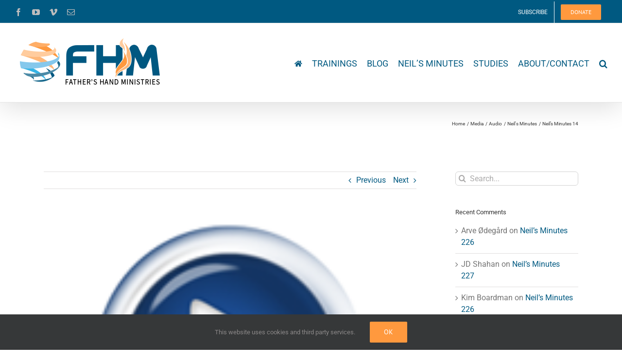

--- FILE ---
content_type: text/html; charset=UTF-8
request_url: https://fathershandministries.com/neils-minutes-14/
body_size: 22368
content:
<!DOCTYPE html>
<html class="avada-html-layout-wide avada-html-header-position-top" lang="en-US" prefix="og: http://ogp.me/ns# fb: http://ogp.me/ns/fb#">
<head>
	<meta http-equiv="X-UA-Compatible" content="IE=edge" />
	<meta http-equiv="Content-Type" content="text/html; charset=utf-8"/>
	<meta name="viewport" content="width=device-width, initial-scale=1" />
	<meta name='robots' content='index, follow, max-image-preview:large, max-snippet:-1, max-video-preview:-1' />

            <script data-no-defer="1" data-ezscrex="false" data-cfasync="false" data-pagespeed-no-defer data-cookieconsent="ignore">
                var ctPublicFunctions = {"_ajax_nonce":"70f6e04196","_rest_nonce":"2f410f546e","_ajax_url":"\/fh\/wp-admin\/admin-ajax.php","_rest_url":"https:\/\/fathershandministries.com\/wp-json\/","data__cookies_type":"native","data__ajax_type":"rest","data__bot_detector_enabled":0,"data__frontend_data_log_enabled":1,"cookiePrefix":"","wprocket_detected":false,"host_url":"fathershandministries.com","text__ee_click_to_select":"Click to select the whole data","text__ee_original_email":"The complete one is","text__ee_got_it":"Got it","text__ee_blocked":"Blocked","text__ee_cannot_connect":"Cannot connect","text__ee_cannot_decode":"Can not decode email. Unknown reason","text__ee_email_decoder":"CleanTalk email decoder","text__ee_wait_for_decoding":"The magic is on the way!","text__ee_decoding_process":"Please wait a few seconds while we decode the contact data."}
            </script>
        
            <script data-no-defer="1" data-ezscrex="false" data-cfasync="false" data-pagespeed-no-defer data-cookieconsent="ignore">
                var ctPublic = {"_ajax_nonce":"70f6e04196","settings__forms__check_internal":"0","settings__forms__check_external":"0","settings__forms__force_protection":0,"settings__forms__search_test":"1","settings__forms__wc_add_to_cart":0,"settings__data__bot_detector_enabled":0,"settings__sfw__anti_crawler":"0","blog_home":"https:\/\/fathershandministries.com\/","pixel__setting":"0","pixel__enabled":false,"pixel__url":null,"data__email_check_before_post":1,"data__email_check_exist_post":1,"data__cookies_type":"native","data__key_is_ok":true,"data__visible_fields_required":true,"wl_brandname":"Anti-Spam by CleanTalk","wl_brandname_short":"CleanTalk","ct_checkjs_key":565055268,"emailEncoderPassKey":"5f88bf187260d37ef4d6759331b523d4","bot_detector_forms_excluded":"W10=","advancedCacheExists":false,"varnishCacheExists":false,"wc_ajax_add_to_cart":false}
            </script>
        
	<!-- This site is optimized with the Yoast SEO plugin v26.7 - https://yoast.com/wordpress/plugins/seo/ -->
	<title>Neil&#039;s Minutes 14 - Father&#039;s Hand Ministries</title>
	<link rel="canonical" href="https://fathershandministries.com/neils-minutes-14/" />
	<meta property="og:locale" content="en_US" />
	<meta property="og:type" content="article" />
	<meta property="og:title" content="Neil&#039;s Minutes 14 - Father&#039;s Hand Ministries" />
	<meta property="og:description" content="Danna and I were almost done completing the puzzle. God picked up the puzzle from the table and tossed it into the air. The pieces came down disassembled and upside down and we couldn&#8217;t see the picture. God was telling us, &#8220;You have all the pieces, but you need to put the puzzle together differently. [...]" />
	<meta property="og:url" content="https://fathershandministries.com/neils-minutes-14/" />
	<meta property="og:site_name" content="Father&#039;s Hand Ministries" />
	<meta property="article:published_time" content="2019-01-24T21:34:37+00:00" />
	<meta property="article:modified_time" content="2020-10-21T17:33:37+00:00" />
	<meta property="og:image" content="https://fathershandministries.com/fh/wp-content/uploads/2018/10/audio-button-small.png" />
	<meta property="og:image:width" content="166" />
	<meta property="og:image:height" content="125" />
	<meta property="og:image:type" content="image/png" />
	<meta name="author" content="Neil Gamble" />
	<meta name="twitter:label1" content="Written by" />
	<meta name="twitter:data1" content="Neil Gamble" />
	<script type="application/ld+json" class="yoast-schema-graph">{"@context":"https://schema.org","@graph":[{"@type":"Article","@id":"https://fathershandministries.com/neils-minutes-14/#article","isPartOf":{"@id":"https://fathershandministries.com/neils-minutes-14/"},"author":{"name":"Neil Gamble","@id":"https://fathershandministries.com/#/schema/person/2e475029979440e81d5560db6a53972d"},"headline":"Neil&#8217;s Minutes 14","datePublished":"2019-01-24T21:34:37+00:00","dateModified":"2020-10-21T17:33:37+00:00","mainEntityOfPage":{"@id":"https://fathershandministries.com/neils-minutes-14/"},"wordCount":85,"commentCount":0,"image":{"@id":"https://fathershandministries.com/neils-minutes-14/#primaryimage"},"thumbnailUrl":"https://fathershandministries.com/fh/wp-content/uploads/2018/10/audio-button-small.png","keywords":["future","new time","picture","pieces","prayer","puzzle"],"articleSection":["Audio","Media","Neil's Minutes"],"inLanguage":"en-US","potentialAction":[{"@type":"CommentAction","name":"Comment","target":["https://fathershandministries.com/neils-minutes-14/#respond"]}]},{"@type":"WebPage","@id":"https://fathershandministries.com/neils-minutes-14/","url":"https://fathershandministries.com/neils-minutes-14/","name":"Neil's Minutes 14 - Father&#039;s Hand Ministries","isPartOf":{"@id":"https://fathershandministries.com/#website"},"primaryImageOfPage":{"@id":"https://fathershandministries.com/neils-minutes-14/#primaryimage"},"image":{"@id":"https://fathershandministries.com/neils-minutes-14/#primaryimage"},"thumbnailUrl":"https://fathershandministries.com/fh/wp-content/uploads/2018/10/audio-button-small.png","datePublished":"2019-01-24T21:34:37+00:00","dateModified":"2020-10-21T17:33:37+00:00","author":{"@id":"https://fathershandministries.com/#/schema/person/2e475029979440e81d5560db6a53972d"},"breadcrumb":{"@id":"https://fathershandministries.com/neils-minutes-14/#breadcrumb"},"inLanguage":"en-US","potentialAction":[{"@type":"ReadAction","target":["https://fathershandministries.com/neils-minutes-14/"]}]},{"@type":"ImageObject","inLanguage":"en-US","@id":"https://fathershandministries.com/neils-minutes-14/#primaryimage","url":"https://fathershandministries.com/fh/wp-content/uploads/2018/10/audio-button-small.png","contentUrl":"https://fathershandministries.com/fh/wp-content/uploads/2018/10/audio-button-small.png","width":166,"height":125,"caption":"Neil's Minutes"},{"@type":"BreadcrumbList","@id":"https://fathershandministries.com/neils-minutes-14/#breadcrumb","itemListElement":[{"@type":"ListItem","position":1,"name":"Home","item":"https://fathershandministries.com/"},{"@type":"ListItem","position":2,"name":"Neil&#8217;s Minutes 14"}]},{"@type":"WebSite","@id":"https://fathershandministries.com/#website","url":"https://fathershandministries.com/","name":"Father&#039;s Hand Ministries","description":"Fathers Hand","potentialAction":[{"@type":"SearchAction","target":{"@type":"EntryPoint","urlTemplate":"https://fathershandministries.com/?s={search_term_string}"},"query-input":{"@type":"PropertyValueSpecification","valueRequired":true,"valueName":"search_term_string"}}],"inLanguage":"en-US"},{"@type":"Person","@id":"https://fathershandministries.com/#/schema/person/2e475029979440e81d5560db6a53972d","name":"Neil Gamble","image":{"@type":"ImageObject","inLanguage":"en-US","@id":"https://fathershandministries.com/#/schema/person/image/","url":"https://secure.gravatar.com/avatar/c7504bfdc536d7b22a7cbf85da9a95b3578b01cdb7db2510d6ee3914f37985a0?s=96&d=mm&r=g","contentUrl":"https://secure.gravatar.com/avatar/c7504bfdc536d7b22a7cbf85da9a95b3578b01cdb7db2510d6ee3914f37985a0?s=96&d=mm&r=g","caption":"Neil Gamble"},"url":"https://fathershandministries.com/author/neil-gamble/"}]}</script>
	<!-- / Yoast SEO plugin. -->


<link rel="alternate" type="application/rss+xml" title="Father&#039;s Hand Ministries &raquo; Feed" href="https://fathershandministries.com/feed/" />
<link rel="alternate" type="application/rss+xml" title="Father&#039;s Hand Ministries &raquo; Comments Feed" href="https://fathershandministries.com/comments/feed/" />
		
		
		
				<link rel="alternate" type="application/rss+xml" title="Father&#039;s Hand Ministries &raquo; Neil&#8217;s Minutes 14 Comments Feed" href="https://fathershandministries.com/neils-minutes-14/feed/" />
<link rel="alternate" title="oEmbed (JSON)" type="application/json+oembed" href="https://fathershandministries.com/wp-json/oembed/1.0/embed?url=https%3A%2F%2Ffathershandministries.com%2Fneils-minutes-14%2F" />
<link rel="alternate" title="oEmbed (XML)" type="text/xml+oembed" href="https://fathershandministries.com/wp-json/oembed/1.0/embed?url=https%3A%2F%2Ffathershandministries.com%2Fneils-minutes-14%2F&#038;format=xml" />
					<meta name="description" content="Danna and I were almost done completing the puzzle. God picked up the puzzle from the table and tossed it into the air. The pieces came down disassembled and upside down and we couldn&#039;t see the picture. God was telling us, &quot;You have all the pieces, but you need to put the puzzle together differently."/>
				
		<meta property="og:locale" content="en_US"/>
		<meta property="og:type" content="article"/>
		<meta property="og:site_name" content="Father&#039;s Hand Ministries"/>
		<meta property="og:title" content="Neil&#039;s Minutes 14 - Father&#039;s Hand Ministries"/>
				<meta property="og:description" content="Danna and I were almost done completing the puzzle. God picked up the puzzle from the table and tossed it into the air. The pieces came down disassembled and upside down and we couldn&#039;t see the picture. God was telling us, &quot;You have all the pieces, but you need to put the puzzle together differently."/>
				<meta property="og:url" content="https://fathershandministries.com/neils-minutes-14/"/>
										<meta property="article:published_time" content="2019-01-24T21:34:37-08:00"/>
							<meta property="article:modified_time" content="2020-10-21T17:33:37-08:00"/>
								<meta name="author" content="Neil Gamble"/>
								<meta property="og:image" content="https://fathershandministries.com/fh/wp-content/uploads/2018/10/audio-button-small.png"/>
		<meta property="og:image:width" content="166"/>
		<meta property="og:image:height" content="125"/>
		<meta property="og:image:type" content="image/png"/>
				<style id='wp-img-auto-sizes-contain-inline-css' type='text/css'>
img:is([sizes=auto i],[sizes^="auto," i]){contain-intrinsic-size:3000px 1500px}
/*# sourceURL=wp-img-auto-sizes-contain-inline-css */
</style>
<link rel='stylesheet' id='wp-components-css' href='https://fathershandministries.com/fh/wp-includes/css/dist/components/style.min.css?ver=6.9' type='text/css' media='all' />
<link rel='stylesheet' id='wp-preferences-css' href='https://fathershandministries.com/fh/wp-includes/css/dist/preferences/style.min.css?ver=6.9' type='text/css' media='all' />
<link rel='stylesheet' id='wp-block-editor-css' href='https://fathershandministries.com/fh/wp-includes/css/dist/block-editor/style.min.css?ver=6.9' type='text/css' media='all' />
<link rel='stylesheet' id='popup-maker-block-library-style-css' href='https://fathershandministries.com/fh/wp-content/plugins/popup-maker/dist/packages/block-library-style.css?ver=dbea705cfafe089d65f1' type='text/css' media='all' />
<link rel='stylesheet' id='cleantalk-public-css-css' href='https://fathershandministries.com/fh/wp-content/plugins/cleantalk-spam-protect/css/cleantalk-public.min.css?ver=6.70.1_1767809199' type='text/css' media='all' />
<link rel='stylesheet' id='cleantalk-email-decoder-css-css' href='https://fathershandministries.com/fh/wp-content/plugins/cleantalk-spam-protect/css/cleantalk-email-decoder.min.css?ver=6.70.1_1767809199' type='text/css' media='all' />
<link rel='stylesheet' id='mailerlite_forms.css-css' href='https://fathershandministries.com/fh/wp-content/plugins/official-mailerlite-sign-up-forms/assets/css/mailerlite_forms.css?ver=1.7.18' type='text/css' media='all' />
<style id='wp-block-paragraph-inline-css' type='text/css'>
.is-small-text{font-size:.875em}.is-regular-text{font-size:1em}.is-large-text{font-size:2.25em}.is-larger-text{font-size:3em}.has-drop-cap:not(:focus):first-letter{float:left;font-size:8.4em;font-style:normal;font-weight:100;line-height:.68;margin:.05em .1em 0 0;text-transform:uppercase}body.rtl .has-drop-cap:not(:focus):first-letter{float:none;margin-left:.1em}p.has-drop-cap.has-background{overflow:hidden}:root :where(p.has-background){padding:1.25em 2.375em}:where(p.has-text-color:not(.has-link-color)) a{color:inherit}p.has-text-align-left[style*="writing-mode:vertical-lr"],p.has-text-align-right[style*="writing-mode:vertical-rl"]{rotate:180deg}
/*# sourceURL=https://fathershandministries.com/fh/wp-includes/blocks/paragraph/style.min.css */
</style>
<link rel='stylesheet' id='popup-maker-site-css' href='//fathershandministries.com/fh/wp-content/uploads/pum/pum-site-styles.css?generated=1767810250&#038;ver=1.21.5' type='text/css' media='all' />
<link rel='stylesheet' id='fusion-dynamic-css-css' href='https://fathershandministries.com/fh/wp-content/uploads/fusion-styles/f82bef1aab9084cd401c908d5278ac3e.min.css?ver=3.14.2' type='text/css' media='all' />
<script type="069fbe7a3e31fd47bb8fa75a-text/javascript" src="https://fathershandministries.com/fh/wp-content/plugins/cleantalk-spam-protect/js/apbct-public-bundle_gathering.min.js?ver=6.70.1_1767809199" id="apbct-public-bundle_gathering.min-js-js"></script>
<script type="069fbe7a3e31fd47bb8fa75a-text/javascript" src="https://fathershandministries.com/fh/wp-includes/js/jquery/jquery.min.js?ver=3.7.1" id="jquery-core-js"></script>
<script type="069fbe7a3e31fd47bb8fa75a-text/javascript" src="https://fathershandministries.com/fh/wp-includes/js/jquery/jquery-migrate.min.js?ver=3.4.1" id="jquery-migrate-js"></script>
<link rel="https://api.w.org/" href="https://fathershandministries.com/wp-json/" /><link rel="alternate" title="JSON" type="application/json" href="https://fathershandministries.com/wp-json/wp/v2/posts/1243" /><link rel="EditURI" type="application/rsd+xml" title="RSD" href="https://fathershandministries.com/fh/xmlrpc.php?rsd" />
<meta name="generator" content="WordPress 6.9" />
<link rel='shortlink' href='https://fathershandministries.com/?p=1243' />
        <!-- MailerLite Universal -->
        <script type="069fbe7a3e31fd47bb8fa75a-text/javascript">
            (function(w,d,e,u,f,l,n){w[f]=w[f]||function(){(w[f].q=w[f].q||[])
                .push(arguments);},l=d.createElement(e),l.async=1,l.src=u,
                n=d.getElementsByTagName(e)[0],n.parentNode.insertBefore(l,n);})
            (window,document,'script','https://assets.mailerlite.com/js/universal.js','ml');
            ml('account', '2023386');
            ml('enablePopups', true);
        </script>
        <!-- End MailerLite Universal -->
                <style type="text/css" id="pf-main-css">
            
				@media screen {
					.printfriendly {
						z-index: 1000; position: relative
					}
					.printfriendly a, .printfriendly a:link, .printfriendly a:visited, .printfriendly a:hover, .printfriendly a:active {
						font-weight: 600;
						cursor: pointer;
						text-decoration: none;
						border: none;
						-webkit-box-shadow: none;
						-moz-box-shadow: none;
						box-shadow: none;
						outline:none;
						font-size: 14px !important;
						color: #6D9F00 !important;
					}
					.printfriendly.pf-alignleft {
						float: left;
					}
					.printfriendly.pf-alignright {
						float: right;
					}
					.printfriendly.pf-aligncenter {
						justify-content: center;
						display: flex; align-items: center;
					}
				}

				.pf-button-img {
					border: none;
					-webkit-box-shadow: none;
					-moz-box-shadow: none;
					box-shadow: none;
					padding: 0;
					margin: 0;
					display: inline;
					vertical-align: middle;
				}

				img.pf-button-img + .pf-button-text {
					margin-left: 6px;
				}

				@media print {
					.printfriendly {
						display: none;
					}
				}
				        </style>

            
        <style type="text/css" id="pf-excerpt-styles">
          .pf-button.pf-button-excerpt {
              display: none;
           }
        </style>

            <style type="text/css" id="css-fb-visibility">@media screen and (max-width: 640px){.fusion-no-small-visibility{display:none !important;}body .sm-text-align-center{text-align:center !important;}body .sm-text-align-left{text-align:left !important;}body .sm-text-align-right{text-align:right !important;}body .sm-text-align-justify{text-align:justify !important;}body .sm-flex-align-center{justify-content:center !important;}body .sm-flex-align-flex-start{justify-content:flex-start !important;}body .sm-flex-align-flex-end{justify-content:flex-end !important;}body .sm-mx-auto{margin-left:auto !important;margin-right:auto !important;}body .sm-ml-auto{margin-left:auto !important;}body .sm-mr-auto{margin-right:auto !important;}body .fusion-absolute-position-small{position:absolute;width:100%;}.awb-sticky.awb-sticky-small{ position: sticky; top: var(--awb-sticky-offset,0); }}@media screen and (min-width: 641px) and (max-width: 1024px){.fusion-no-medium-visibility{display:none !important;}body .md-text-align-center{text-align:center !important;}body .md-text-align-left{text-align:left !important;}body .md-text-align-right{text-align:right !important;}body .md-text-align-justify{text-align:justify !important;}body .md-flex-align-center{justify-content:center !important;}body .md-flex-align-flex-start{justify-content:flex-start !important;}body .md-flex-align-flex-end{justify-content:flex-end !important;}body .md-mx-auto{margin-left:auto !important;margin-right:auto !important;}body .md-ml-auto{margin-left:auto !important;}body .md-mr-auto{margin-right:auto !important;}body .fusion-absolute-position-medium{position:absolute;width:100%;}.awb-sticky.awb-sticky-medium{ position: sticky; top: var(--awb-sticky-offset,0); }}@media screen and (min-width: 1025px){.fusion-no-large-visibility{display:none !important;}body .lg-text-align-center{text-align:center !important;}body .lg-text-align-left{text-align:left !important;}body .lg-text-align-right{text-align:right !important;}body .lg-text-align-justify{text-align:justify !important;}body .lg-flex-align-center{justify-content:center !important;}body .lg-flex-align-flex-start{justify-content:flex-start !important;}body .lg-flex-align-flex-end{justify-content:flex-end !important;}body .lg-mx-auto{margin-left:auto !important;margin-right:auto !important;}body .lg-ml-auto{margin-left:auto !important;}body .lg-mr-auto{margin-right:auto !important;}body .fusion-absolute-position-large{position:absolute;width:100%;}.awb-sticky.awb-sticky-large{ position: sticky; top: var(--awb-sticky-offset,0); }}</style><style type="text/css">.recentcomments a{display:inline !important;padding:0 !important;margin:0 !important;}</style><meta name="generator" content="Powered by Slider Revolution 6.7.39 - responsive, Mobile-Friendly Slider Plugin for WordPress with comfortable drag and drop interface." />
<script type="069fbe7a3e31fd47bb8fa75a-text/javascript">function setREVStartSize(e){
			//window.requestAnimationFrame(function() {
				window.RSIW = window.RSIW===undefined ? window.innerWidth : window.RSIW;
				window.RSIH = window.RSIH===undefined ? window.innerHeight : window.RSIH;
				try {
					var pw = document.getElementById(e.c).parentNode.offsetWidth,
						newh;
					pw = pw===0 || isNaN(pw) || (e.l=="fullwidth" || e.layout=="fullwidth") ? window.RSIW : pw;
					e.tabw = e.tabw===undefined ? 0 : parseInt(e.tabw);
					e.thumbw = e.thumbw===undefined ? 0 : parseInt(e.thumbw);
					e.tabh = e.tabh===undefined ? 0 : parseInt(e.tabh);
					e.thumbh = e.thumbh===undefined ? 0 : parseInt(e.thumbh);
					e.tabhide = e.tabhide===undefined ? 0 : parseInt(e.tabhide);
					e.thumbhide = e.thumbhide===undefined ? 0 : parseInt(e.thumbhide);
					e.mh = e.mh===undefined || e.mh=="" || e.mh==="auto" ? 0 : parseInt(e.mh,0);
					if(e.layout==="fullscreen" || e.l==="fullscreen")
						newh = Math.max(e.mh,window.RSIH);
					else{
						e.gw = Array.isArray(e.gw) ? e.gw : [e.gw];
						for (var i in e.rl) if (e.gw[i]===undefined || e.gw[i]===0) e.gw[i] = e.gw[i-1];
						e.gh = e.el===undefined || e.el==="" || (Array.isArray(e.el) && e.el.length==0)? e.gh : e.el;
						e.gh = Array.isArray(e.gh) ? e.gh : [e.gh];
						for (var i in e.rl) if (e.gh[i]===undefined || e.gh[i]===0) e.gh[i] = e.gh[i-1];
											
						var nl = new Array(e.rl.length),
							ix = 0,
							sl;
						e.tabw = e.tabhide>=pw ? 0 : e.tabw;
						e.thumbw = e.thumbhide>=pw ? 0 : e.thumbw;
						e.tabh = e.tabhide>=pw ? 0 : e.tabh;
						e.thumbh = e.thumbhide>=pw ? 0 : e.thumbh;
						for (var i in e.rl) nl[i] = e.rl[i]<window.RSIW ? 0 : e.rl[i];
						sl = nl[0];
						for (var i in nl) if (sl>nl[i] && nl[i]>0) { sl = nl[i]; ix=i;}
						var m = pw>(e.gw[ix]+e.tabw+e.thumbw) ? 1 : (pw-(e.tabw+e.thumbw)) / (e.gw[ix]);
						newh =  (e.gh[ix] * m) + (e.tabh + e.thumbh);
					}
					var el = document.getElementById(e.c);
					if (el!==null && el) el.style.height = newh+"px";
					el = document.getElementById(e.c+"_wrapper");
					if (el!==null && el) {
						el.style.height = newh+"px";
						el.style.display = "block";
					}
				} catch(e){
					console.log("Failure at Presize of Slider:" + e)
				}
			//});
		  };</script>
		<script type="069fbe7a3e31fd47bb8fa75a-text/javascript">
			var doc = document.documentElement;
			doc.setAttribute( 'data-useragent', navigator.userAgent );
		</script>
		<!-- Global site tag (gtag.js) - Google Analytics -->
<noscript class="fusion-hidden" data-privacy-script="true" data-privacy-type="tracking" async data-privacy-src="https://www.googletagmanager.com/gtag/js?id=UA-74192815-1"></noscript>
<noscript class="fusion-hidden" data-privacy-script="true" data-privacy-type="tracking">
  window.dataLayer = window.dataLayer || [];
  function gtag(){dataLayer.push(arguments);}
  gtag('js', new Date());

  gtag('config', 'UA-74192815-1');
</noscript>
	<!-- MailerLite Universal -->
<script type="069fbe7a3e31fd47bb8fa75a-text/javascript">
    (function(w,d,e,u,f,l,n){w[f]=w[f]||function(){(w[f].q=w[f].q||[])
    .push(arguments);},l=d.createElement(e),l.async=1,l.src=u,
    n=d.getElementsByTagName(e)[0],n.parentNode.insertBefore(l,n);})
    (window,document,'script','https://assets.mailerlite.com/js/universal.js','ml');
    ml('account', '2023386');
</script>
<!-- End MailerLite Universal --><style id='global-styles-inline-css' type='text/css'>
:root{--wp--preset--aspect-ratio--square: 1;--wp--preset--aspect-ratio--4-3: 4/3;--wp--preset--aspect-ratio--3-4: 3/4;--wp--preset--aspect-ratio--3-2: 3/2;--wp--preset--aspect-ratio--2-3: 2/3;--wp--preset--aspect-ratio--16-9: 16/9;--wp--preset--aspect-ratio--9-16: 9/16;--wp--preset--color--black: #000000;--wp--preset--color--cyan-bluish-gray: #abb8c3;--wp--preset--color--white: #ffffff;--wp--preset--color--pale-pink: #f78da7;--wp--preset--color--vivid-red: #cf2e2e;--wp--preset--color--luminous-vivid-orange: #ff6900;--wp--preset--color--luminous-vivid-amber: #fcb900;--wp--preset--color--light-green-cyan: #7bdcb5;--wp--preset--color--vivid-green-cyan: #00d084;--wp--preset--color--pale-cyan-blue: #8ed1fc;--wp--preset--color--vivid-cyan-blue: #0693e3;--wp--preset--color--vivid-purple: #9b51e0;--wp--preset--color--awb-color-1: #ffffff;--wp--preset--color--awb-color-2: #f6f6f6;--wp--preset--color--awb-color-3: #e0dede;--wp--preset--color--awb-color-4: #a0ce4e;--wp--preset--color--awb-color-5: #ff993e;--wp--preset--color--awb-color-6: #747474;--wp--preset--color--awb-color-7: #005981;--wp--preset--color--awb-color-8: #333333;--wp--preset--color--awb-color-custom-10: #ebeaea;--wp--preset--color--awb-color-custom-11: #e8e8e8;--wp--preset--color--awb-color-custom-12: rgba(235,234,234,0.8);--wp--preset--color--awb-color-custom-13: #65bc7b;--wp--preset--color--awb-color-custom-14: #bebdbd;--wp--preset--color--awb-color-custom-15: #e2e2e2;--wp--preset--gradient--vivid-cyan-blue-to-vivid-purple: linear-gradient(135deg,rgb(6,147,227) 0%,rgb(155,81,224) 100%);--wp--preset--gradient--light-green-cyan-to-vivid-green-cyan: linear-gradient(135deg,rgb(122,220,180) 0%,rgb(0,208,130) 100%);--wp--preset--gradient--luminous-vivid-amber-to-luminous-vivid-orange: linear-gradient(135deg,rgb(252,185,0) 0%,rgb(255,105,0) 100%);--wp--preset--gradient--luminous-vivid-orange-to-vivid-red: linear-gradient(135deg,rgb(255,105,0) 0%,rgb(207,46,46) 100%);--wp--preset--gradient--very-light-gray-to-cyan-bluish-gray: linear-gradient(135deg,rgb(238,238,238) 0%,rgb(169,184,195) 100%);--wp--preset--gradient--cool-to-warm-spectrum: linear-gradient(135deg,rgb(74,234,220) 0%,rgb(151,120,209) 20%,rgb(207,42,186) 40%,rgb(238,44,130) 60%,rgb(251,105,98) 80%,rgb(254,248,76) 100%);--wp--preset--gradient--blush-light-purple: linear-gradient(135deg,rgb(255,206,236) 0%,rgb(152,150,240) 100%);--wp--preset--gradient--blush-bordeaux: linear-gradient(135deg,rgb(254,205,165) 0%,rgb(254,45,45) 50%,rgb(107,0,62) 100%);--wp--preset--gradient--luminous-dusk: linear-gradient(135deg,rgb(255,203,112) 0%,rgb(199,81,192) 50%,rgb(65,88,208) 100%);--wp--preset--gradient--pale-ocean: linear-gradient(135deg,rgb(255,245,203) 0%,rgb(182,227,212) 50%,rgb(51,167,181) 100%);--wp--preset--gradient--electric-grass: linear-gradient(135deg,rgb(202,248,128) 0%,rgb(113,206,126) 100%);--wp--preset--gradient--midnight: linear-gradient(135deg,rgb(2,3,129) 0%,rgb(40,116,252) 100%);--wp--preset--font-size--small: 12px;--wp--preset--font-size--medium: 20px;--wp--preset--font-size--large: 24px;--wp--preset--font-size--x-large: 42px;--wp--preset--font-size--normal: 16px;--wp--preset--font-size--xlarge: 32px;--wp--preset--font-size--huge: 48px;--wp--preset--spacing--20: 0.44rem;--wp--preset--spacing--30: 0.67rem;--wp--preset--spacing--40: 1rem;--wp--preset--spacing--50: 1.5rem;--wp--preset--spacing--60: 2.25rem;--wp--preset--spacing--70: 3.38rem;--wp--preset--spacing--80: 5.06rem;--wp--preset--shadow--natural: 6px 6px 9px rgba(0, 0, 0, 0.2);--wp--preset--shadow--deep: 12px 12px 50px rgba(0, 0, 0, 0.4);--wp--preset--shadow--sharp: 6px 6px 0px rgba(0, 0, 0, 0.2);--wp--preset--shadow--outlined: 6px 6px 0px -3px rgb(255, 255, 255), 6px 6px rgb(0, 0, 0);--wp--preset--shadow--crisp: 6px 6px 0px rgb(0, 0, 0);}:where(.is-layout-flex){gap: 0.5em;}:where(.is-layout-grid){gap: 0.5em;}body .is-layout-flex{display: flex;}.is-layout-flex{flex-wrap: wrap;align-items: center;}.is-layout-flex > :is(*, div){margin: 0;}body .is-layout-grid{display: grid;}.is-layout-grid > :is(*, div){margin: 0;}:where(.wp-block-columns.is-layout-flex){gap: 2em;}:where(.wp-block-columns.is-layout-grid){gap: 2em;}:where(.wp-block-post-template.is-layout-flex){gap: 1.25em;}:where(.wp-block-post-template.is-layout-grid){gap: 1.25em;}.has-black-color{color: var(--wp--preset--color--black) !important;}.has-cyan-bluish-gray-color{color: var(--wp--preset--color--cyan-bluish-gray) !important;}.has-white-color{color: var(--wp--preset--color--white) !important;}.has-pale-pink-color{color: var(--wp--preset--color--pale-pink) !important;}.has-vivid-red-color{color: var(--wp--preset--color--vivid-red) !important;}.has-luminous-vivid-orange-color{color: var(--wp--preset--color--luminous-vivid-orange) !important;}.has-luminous-vivid-amber-color{color: var(--wp--preset--color--luminous-vivid-amber) !important;}.has-light-green-cyan-color{color: var(--wp--preset--color--light-green-cyan) !important;}.has-vivid-green-cyan-color{color: var(--wp--preset--color--vivid-green-cyan) !important;}.has-pale-cyan-blue-color{color: var(--wp--preset--color--pale-cyan-blue) !important;}.has-vivid-cyan-blue-color{color: var(--wp--preset--color--vivid-cyan-blue) !important;}.has-vivid-purple-color{color: var(--wp--preset--color--vivid-purple) !important;}.has-black-background-color{background-color: var(--wp--preset--color--black) !important;}.has-cyan-bluish-gray-background-color{background-color: var(--wp--preset--color--cyan-bluish-gray) !important;}.has-white-background-color{background-color: var(--wp--preset--color--white) !important;}.has-pale-pink-background-color{background-color: var(--wp--preset--color--pale-pink) !important;}.has-vivid-red-background-color{background-color: var(--wp--preset--color--vivid-red) !important;}.has-luminous-vivid-orange-background-color{background-color: var(--wp--preset--color--luminous-vivid-orange) !important;}.has-luminous-vivid-amber-background-color{background-color: var(--wp--preset--color--luminous-vivid-amber) !important;}.has-light-green-cyan-background-color{background-color: var(--wp--preset--color--light-green-cyan) !important;}.has-vivid-green-cyan-background-color{background-color: var(--wp--preset--color--vivid-green-cyan) !important;}.has-pale-cyan-blue-background-color{background-color: var(--wp--preset--color--pale-cyan-blue) !important;}.has-vivid-cyan-blue-background-color{background-color: var(--wp--preset--color--vivid-cyan-blue) !important;}.has-vivid-purple-background-color{background-color: var(--wp--preset--color--vivid-purple) !important;}.has-black-border-color{border-color: var(--wp--preset--color--black) !important;}.has-cyan-bluish-gray-border-color{border-color: var(--wp--preset--color--cyan-bluish-gray) !important;}.has-white-border-color{border-color: var(--wp--preset--color--white) !important;}.has-pale-pink-border-color{border-color: var(--wp--preset--color--pale-pink) !important;}.has-vivid-red-border-color{border-color: var(--wp--preset--color--vivid-red) !important;}.has-luminous-vivid-orange-border-color{border-color: var(--wp--preset--color--luminous-vivid-orange) !important;}.has-luminous-vivid-amber-border-color{border-color: var(--wp--preset--color--luminous-vivid-amber) !important;}.has-light-green-cyan-border-color{border-color: var(--wp--preset--color--light-green-cyan) !important;}.has-vivid-green-cyan-border-color{border-color: var(--wp--preset--color--vivid-green-cyan) !important;}.has-pale-cyan-blue-border-color{border-color: var(--wp--preset--color--pale-cyan-blue) !important;}.has-vivid-cyan-blue-border-color{border-color: var(--wp--preset--color--vivid-cyan-blue) !important;}.has-vivid-purple-border-color{border-color: var(--wp--preset--color--vivid-purple) !important;}.has-vivid-cyan-blue-to-vivid-purple-gradient-background{background: var(--wp--preset--gradient--vivid-cyan-blue-to-vivid-purple) !important;}.has-light-green-cyan-to-vivid-green-cyan-gradient-background{background: var(--wp--preset--gradient--light-green-cyan-to-vivid-green-cyan) !important;}.has-luminous-vivid-amber-to-luminous-vivid-orange-gradient-background{background: var(--wp--preset--gradient--luminous-vivid-amber-to-luminous-vivid-orange) !important;}.has-luminous-vivid-orange-to-vivid-red-gradient-background{background: var(--wp--preset--gradient--luminous-vivid-orange-to-vivid-red) !important;}.has-very-light-gray-to-cyan-bluish-gray-gradient-background{background: var(--wp--preset--gradient--very-light-gray-to-cyan-bluish-gray) !important;}.has-cool-to-warm-spectrum-gradient-background{background: var(--wp--preset--gradient--cool-to-warm-spectrum) !important;}.has-blush-light-purple-gradient-background{background: var(--wp--preset--gradient--blush-light-purple) !important;}.has-blush-bordeaux-gradient-background{background: var(--wp--preset--gradient--blush-bordeaux) !important;}.has-luminous-dusk-gradient-background{background: var(--wp--preset--gradient--luminous-dusk) !important;}.has-pale-ocean-gradient-background{background: var(--wp--preset--gradient--pale-ocean) !important;}.has-electric-grass-gradient-background{background: var(--wp--preset--gradient--electric-grass) !important;}.has-midnight-gradient-background{background: var(--wp--preset--gradient--midnight) !important;}.has-small-font-size{font-size: var(--wp--preset--font-size--small) !important;}.has-medium-font-size{font-size: var(--wp--preset--font-size--medium) !important;}.has-large-font-size{font-size: var(--wp--preset--font-size--large) !important;}.has-x-large-font-size{font-size: var(--wp--preset--font-size--x-large) !important;}
/*# sourceURL=global-styles-inline-css */
</style>
<link rel='stylesheet' id='mediaelement-css' href='https://fathershandministries.com/fh/wp-includes/js/mediaelement/mediaelementplayer-legacy.min.css?ver=4.2.17' type='text/css' media='all' />
<link rel='stylesheet' id='wp-mediaelement-css' href='https://fathershandministries.com/fh/wp-includes/js/mediaelement/wp-mediaelement.min.css?ver=6.9' type='text/css' media='all' />
<link rel='stylesheet' id='rs-plugin-settings-css' href='//fathershandministries.com/fh/wp-content/plugins/revslider/sr6/assets/css/rs6.css?ver=6.7.39' type='text/css' media='all' />
<style id='rs-plugin-settings-inline-css' type='text/css'>
#rs-demo-id {}
/*# sourceURL=rs-plugin-settings-inline-css */
</style>
</head>

<body class="wp-singular post-template-default single single-post postid-1243 single-format-standard wp-theme-Avada wp-child-theme-Avada-Child-Theme has-sidebar fusion-image-hovers fusion-pagination-sizing fusion-button_type-flat fusion-button_span-no fusion-button_gradient-linear avada-image-rollover-circle-yes avada-image-rollover-yes avada-image-rollover-direction-left fusion-body ltr fusion-sticky-header no-tablet-sticky-header no-mobile-sticky-header no-mobile-slidingbar no-mobile-totop avada-has-rev-slider-styles fusion-disable-outline fusion-sub-menu-fade mobile-logo-pos-left layout-wide-mode avada-has-boxed-modal-shadow- layout-scroll-offset-full avada-has-zero-margin-offset-top fusion-top-header menu-text-align-center mobile-menu-design-modern fusion-show-pagination-text fusion-header-layout-v2 avada-responsive avada-footer-fx-none avada-menu-highlight-style-bar fusion-search-form-clean fusion-main-menu-search-dropdown fusion-avatar-circle avada-sticky-shrinkage avada-dropdown-styles avada-blog-layout-grid avada-blog-archive-layout-grid avada-header-shadow-yes avada-menu-icon-position-left avada-has-megamenu-shadow avada-has-mainmenu-dropdown-divider avada-has-header-100-width avada-has-main-nav-search-icon avada-has-breadcrumb-mobile-hidden avada-has-titlebar-content_only avada-has-pagination-padding avada-flyout-menu-direction-fade avada-ec-views-v1" data-awb-post-id="1243">
		<a class="skip-link screen-reader-text" href="#content">Skip to content</a>

	<div id="boxed-wrapper">
		
		<div id="wrapper" class="fusion-wrapper">
			<div id="home" style="position:relative;top:-1px;"></div>
							
					
			<header class="fusion-header-wrapper fusion-header-shadow">
				<div class="fusion-header-v2 fusion-logo-alignment fusion-logo-left fusion-sticky-menu- fusion-sticky-logo-1 fusion-mobile-logo-1  fusion-mobile-menu-design-modern">
					
<div class="fusion-secondary-header">
	<div class="fusion-row">
					<div class="fusion-alignleft">
				<div class="fusion-social-links-header"><div class="fusion-social-networks"><div class="fusion-social-networks-wrapper"><a  class="fusion-social-network-icon fusion-tooltip fusion-facebook awb-icon-facebook" style data-placement="bottom" data-title="Facebook" data-toggle="tooltip" title="Facebook" href="https://www.facebook.com/Fathers-Hand-Ministries-132905097583301/" target="_blank" rel="noreferrer"><span class="screen-reader-text">Facebook</span></a><a  class="fusion-social-network-icon fusion-tooltip fusion-youtube awb-icon-youtube" style data-placement="bottom" data-title="YouTube" data-toggle="tooltip" title="YouTube" href="https://www.youtube.com/user/NeilGamble1" target="_blank" rel="noopener noreferrer"><span class="screen-reader-text">YouTube</span></a><a  class="fusion-social-network-icon fusion-tooltip fusion-vimeo awb-icon-vimeo" style data-placement="bottom" data-title="Vimeo" data-toggle="tooltip" title="Vimeo" href="https://vimeo.com/fathershand" target="_blank" rel="noopener noreferrer"><span class="screen-reader-text">Vimeo</span></a><a class="fusion-social-network-icon fusion-tooltip fusion-mail awb-icon-mail" style data-placement="bottom" data-title="Email" data-toggle="tooltip" title="Email" href="/cdn-cgi/l/email-protection#[base64]" target="_self" rel="noopener noreferrer"><span class="screen-reader-text">Email</span></a></div></div></div>			</div>
							<div class="fusion-alignright">
				<nav class="fusion-secondary-menu" role="navigation" aria-label="Secondary Menu"><ul id="menu-top-header" class="menu"><li  id="menu-item-1797"  class="popmake-1775 menu-item menu-item-type-custom menu-item-object-custom menu-item-1797"  data-item-id="1797"><a  href="#" class="fusion-bar-highlight"><span class="menu-text">SUBSCRIBE</span></a></li><li  id="menu-item-1766"  class="popmake-1767 menu-item menu-item-type-custom menu-item-object-custom menu-item-1766 fusion-menu-item-button"  data-item-id="1766"><a  class="fusion-bar-highlight"><span class="menu-text fusion-button button-default button-small">DONATE</span></a></li></ul></nav><nav class="fusion-mobile-nav-holder fusion-mobile-menu-text-align-left" aria-label="Secondary Mobile Menu"></nav>			</div>
			</div>
</div>
<div class="fusion-header-sticky-height"></div>
<div class="fusion-header">
	<div class="fusion-row">
					<div class="fusion-logo" data-margin-top="31px" data-margin-bottom="31px" data-margin-left="0px" data-margin-right="0px">
			<a class="fusion-logo-link"  href="https://fathershandministries.com/" >

						<!-- standard logo -->
			<img src="https://fathershandministries.com/fh/wp-content/uploads/2020/08/fhm-logo-header-sm.png" srcset="https://fathershandministries.com/fh/wp-content/uploads/2020/08/fhm-logo-header-sm.png 1x, https://fathershandministries.com/fh/wp-content/uploads/2020/08/fhm-logo-header-retina.png 2x" width="305" height="100" style="max-height:100px;height:auto;" alt="Father&#039;s Hand Ministries Logo" data-retina_logo_url="https://fathershandministries.com/fh/wp-content/uploads/2020/08/fhm-logo-header-retina.png" class="fusion-standard-logo" />

											<!-- mobile logo -->
				<img src="https://fathershandministries.com/fh/wp-content/uploads/2020/08/fhm-logo-header-sm.png" srcset="https://fathershandministries.com/fh/wp-content/uploads/2020/08/fhm-logo-header-sm.png 1x, https://fathershandministries.com/fh/wp-content/uploads/2020/08/fhm-logo-header-retina.png 2x" width="305" height="100" style="max-height:100px;height:auto;" alt="Father&#039;s Hand Ministries Logo" data-retina_logo_url="https://fathershandministries.com/fh/wp-content/uploads/2020/08/fhm-logo-header-retina.png" class="fusion-mobile-logo" />
			
											<!-- sticky header logo -->
				<img src="https://fathershandministries.com/fh/wp-content/uploads/2020/08/fhm-logo-header-sm.png" srcset="https://fathershandministries.com/fh/wp-content/uploads/2020/08/fhm-logo-header-sm.png 1x, https://fathershandministries.com/fh/wp-content/uploads/2020/08/fhm-logo-header-retina.png 2x" width="305" height="100" style="max-height:100px;height:auto;" alt="Father&#039;s Hand Ministries Logo" data-retina_logo_url="https://fathershandministries.com/fh/wp-content/uploads/2020/08/fhm-logo-header-retina.png" class="fusion-sticky-logo" />
					</a>
		</div>		<nav class="fusion-main-menu" aria-label="Main Menu"><ul id="menu-main" class="fusion-menu"><li  id="menu-item-1763"  class="menu-item menu-item-type-post_type menu-item-object-page menu-item-home menu-item-1763"  data-item-id="1763"><a  href="https://fathershandministries.com/" class="fusion-icon-only-link fusion-flex-link fusion-bar-highlight"><span class="fusion-megamenu-icon"><i class="glyphicon fa-home fas" aria-hidden="true"></i></span><span class="menu-text"><span class="menu-title">FHM</span></span></a></li><li  id="menu-item-1814"  class="menu-item menu-item-type-post_type menu-item-object-page menu-item-1814"  data-item-id="1814"><a  href="https://fathershandministries.com/trainings/" class="fusion-bar-highlight"><span class="menu-text">TRAININGS</span></a></li><li  id="menu-item-1762"  class="menu-item menu-item-type-post_type menu-item-object-page menu-item-1762"  data-item-id="1762"><a  href="https://fathershandministries.com/neils-blog/" class="fusion-bar-highlight"><span class="menu-text">BLOG</span></a></li><li  id="menu-item-1764"  class="menu-item menu-item-type-post_type menu-item-object-page menu-item-1764"  data-item-id="1764"><a  href="https://fathershandministries.com/neils-minutes/" class="fusion-bar-highlight"><span class="menu-text">NEIL&#8217;S MINUTES</span></a></li><li  id="menu-item-112"  class="menu-item menu-item-type-post_type menu-item-object-page menu-item-112"  data-item-id="112"><a  href="https://fathershandministries.com/studies/" class="fusion-bar-highlight"><span class="menu-text">STUDIES</span></a></li><li  id="menu-item-21"  class="menu-item menu-item-type-post_type menu-item-object-page menu-item-21"  data-item-id="21"><a  href="https://fathershandministries.com/about/" class="fusion-bar-highlight"><span class="menu-text">ABOUT/CONTACT</span></a></li><li class="fusion-custom-menu-item fusion-main-menu-search"><a class="fusion-main-menu-icon fusion-bar-highlight" href="#" aria-label="Search" data-title="Search" title="Search" role="button" aria-expanded="false"></a><div class="fusion-custom-menu-item-contents">		<form apbct-form-sign="native_search" role="search" class="searchform fusion-search-form  fusion-search-form-clean" method="get" action="https://fathershandministries.com/">
			<div class="fusion-search-form-content">

				
				<div class="fusion-search-field search-field">
					<label><span class="screen-reader-text">Search for:</span>
													<input type="search" value="" name="s" class="s" placeholder="Search..." required aria-required="true" aria-label="Search..."/>
											</label>
				</div>
				<div class="fusion-search-button search-button">
					<input type="submit" class="fusion-search-submit searchsubmit" aria-label="Search" value="&#xf002;" />
									</div>

				
			</div>


			
		<input
                    class="apbct_special_field apbct_email_id__search_form"
                    name="apbct__email_id__search_form"
                    aria-label="apbct__label_id__search_form"
                    type="text" size="30" maxlength="200" autocomplete="off"
                    value=""
                /><input
                   id="apbct_submit_id__search_form" 
                   class="apbct_special_field apbct__email_id__search_form"
                   name="apbct__label_id__search_form"
                   aria-label="apbct_submit_name__search_form"
                   type="submit"
                   size="30"
                   maxlength="200"
                   value="88770"
               /></form>
		</div></li></ul></nav>	<div class="fusion-mobile-menu-icons">
							<a href="#" class="fusion-icon awb-icon-bars" aria-label="Toggle mobile menu" aria-expanded="false"></a>
		
		
		
			</div>

<nav class="fusion-mobile-nav-holder fusion-mobile-menu-text-align-left" aria-label="Main Menu Mobile"></nav>

					</div>
</div>
				</div>
				<div class="fusion-clearfix"></div>
			</header>
								
							<div id="sliders-container" class="fusion-slider-visibility">
					</div>
				
					
							
			<section class="avada-page-titlebar-wrapper" aria-label="Page Title Bar">
	<div class="fusion-page-title-bar fusion-page-title-bar-none fusion-page-title-bar-left">
		<div class="fusion-page-title-row">
			<div class="fusion-page-title-wrapper">
				<div class="fusion-page-title-captions">

					
					
				</div>

															<div class="fusion-page-title-secondary">
							<nav class="fusion-breadcrumbs awb-yoast-breadcrumbs" aria-label="Breadcrumb"><ol class="awb-breadcrumb-list"><li class="fusion-breadcrumb-item awb-breadcrumb-sep awb-home" ><a href="https://fathershandministries.com" class="fusion-breadcrumb-link"><span >Home</span></a></li><li class="fusion-breadcrumb-item awb-breadcrumb-sep" ><a href="https://fathershandministries.com/category/media/" class="fusion-breadcrumb-link"><span >Media</span></a></li><li class="fusion-breadcrumb-item awb-breadcrumb-sep" ><a href="https://fathershandministries.com/category/media/audio/" class="fusion-breadcrumb-link"><span >Audio</span></a></li><li class="fusion-breadcrumb-item awb-breadcrumb-sep" ><a href="https://fathershandministries.com/category/media/audio/neils-minutes/" class="fusion-breadcrumb-link"><span >Neil's Minutes</span></a></li><li class="fusion-breadcrumb-item"  aria-current="page"><span  class="breadcrumb-leaf">Neil&#8217;s Minutes 14</span></li></ol></nav>						</div>
									
			</div>
		</div>
	</div>
</section>

						<main id="main" class="clearfix ">
				<div class="fusion-row" style="">

<section id="content" style="float: left;">
			<div class="single-navigation clearfix">
			<a href="https://fathershandministries.com/neils-minutes-12-13/" rel="prev">Previous</a><a href="https://fathershandministries.com/neils-minutes-15/" rel="next">Next</a>		</div>
	
					<article id="post-1243" class="post post-1243 type-post status-publish format-standard has-post-thumbnail hentry category-audio category-media category-neils-minutes tag-future tag-new-time tag-picture tag-pieces tag-prayer tag-puzzle">
						
														<div class="fusion-flexslider flexslider fusion-flexslider-loading post-slideshow fusion-post-slideshow">
				<ul class="slides">
																<li>
																																<a href="https://fathershandministries.com/fh/wp-content/uploads/2018/10/audio-button-small.png" data-rel="iLightbox[gallery1243]" title="" data-title="audio-button-small" data-caption="" aria-label="audio-button-small">
										<span class="screen-reader-text">View Larger Image</span>
										<img width="166" height="125" src="https://fathershandministries.com/fh/wp-content/uploads/2018/10/audio-button-small.png" class="attachment-full size-full wp-post-image" alt="Neil&#039;s Minutes" decoding="async" />									</a>
																					</li>

																																																																																																															</ul>
			</div>
						
															<h1 class="entry-title fusion-post-title">Neil&#8217;s Minutes 14</h1>										<div class="post-content">
				<div class="pf-content"><p>Danna and I were almost done completing the puzzle. God picked up the puzzle from the table and tossed it into the air. The pieces came down disassembled and upside down and we couldn&#8217;t see the picture. God was telling us, &#8220;You have all the pieces, but you need to put the puzzle together differently. You need to realign the pieces because this is a new time.&#8221;</p>
<audio class="wp-audio-shortcode" id="audio-1243-1" preload="none" style="width: 100%;" controls="controls"><source type="audio/mpeg" src="https://fathershandministries.com/fh/wp-content/uploads/2019/01/Neil’s-Minutes-14.m4a?_=1" /><a href="https://fathershandministries.com/fh/wp-content/uploads/2019/01/Neil’s-Minutes-14.m4a">http://fathershandministries.com/fh/wp-content/uploads/2019/01/Neil’s-Minutes-14.m4a</a></audio>
<div class="printfriendly pf-button pf-button-content pf-alignleft">
                    <a href="#" rel="nofollow" onclick="if (!window.__cfRLUnblockHandlers) return false; window.print(); return false;" title="Printer Friendly, PDF & Email" data-cf-modified-069fbe7a3e31fd47bb8fa75a-="">
                    <img decoding="async" class="pf-button-img" src="https://cdn.printfriendly.com/buttons/printfriendly-pdf-button.png" alt="Print Friendly, PDF & Email" style="width: 112px;height: 24px;"  />
                    </a>
                </div></div>							</div>

												<div class="fusion-meta-info"><div class="fusion-meta-info-wrapper">By <span class="vcard"><span class="fn"><a href="https://fathershandministries.com/author/neil-gamble/" title="Posts by Neil Gamble" rel="author">Neil Gamble</a></span></span><span class="fusion-inline-sep">|</span><span class="updated rich-snippet-hidden">2020-10-21T17:33:37-07:00</span><span>January 24th, 2019</span><span class="fusion-inline-sep">|</span><a href="https://fathershandministries.com/category/media/audio/" rel="category tag">Audio</a>, <a href="https://fathershandministries.com/category/media/" rel="category tag">Media</a>, <a href="https://fathershandministries.com/category/media/audio/neils-minutes/" rel="category tag">Neil's Minutes</a><span class="fusion-inline-sep">|</span><span class="fusion-comments"><a href="https://fathershandministries.com/neils-minutes-14/#respond">0 Comments</a></span></div></div>													<div class="fusion-sharing-box fusion-theme-sharing-box fusion-single-sharing-box">
		<h4>Share This Story, Choose Your Platform!</h4>
		<div class="fusion-social-networks"><div class="fusion-social-networks-wrapper"><a  class="fusion-social-network-icon fusion-tooltip fusion-facebook awb-icon-facebook" style="color:var(--sharing_social_links_icon_color);" data-placement="top" data-title="Facebook" data-toggle="tooltip" title="Facebook" href="https://www.facebook.com/sharer.php?u=https%3A%2F%2Ffathershandministries.com%2Fneils-minutes-14%2F&amp;t=Neil%E2%80%99s%20Minutes%2014" target="_blank" rel="noreferrer"><span class="screen-reader-text">Facebook</span></a><a  class="fusion-social-network-icon fusion-tooltip fusion-twitter awb-icon-twitter" style="color:var(--sharing_social_links_icon_color);" data-placement="top" data-title="X" data-toggle="tooltip" title="X" href="https://x.com/intent/post?url=https%3A%2F%2Ffathershandministries.com%2Fneils-minutes-14%2F&amp;text=Neil%E2%80%99s%20Minutes%2014" target="_blank" rel="noopener noreferrer"><span class="screen-reader-text">X</span></a><a  class="fusion-social-network-icon fusion-tooltip fusion-reddit awb-icon-reddit" style="color:var(--sharing_social_links_icon_color);" data-placement="top" data-title="Reddit" data-toggle="tooltip" title="Reddit" href="https://reddit.com/submit?url=https://fathershandministries.com/neils-minutes-14/&amp;title=Neil%E2%80%99s%20Minutes%2014" target="_blank" rel="noopener noreferrer"><span class="screen-reader-text">Reddit</span></a><a  class="fusion-social-network-icon fusion-tooltip fusion-linkedin awb-icon-linkedin" style="color:var(--sharing_social_links_icon_color);" data-placement="top" data-title="LinkedIn" data-toggle="tooltip" title="LinkedIn" href="https://www.linkedin.com/shareArticle?mini=true&amp;url=https%3A%2F%2Ffathershandministries.com%2Fneils-minutes-14%2F&amp;title=Neil%E2%80%99s%20Minutes%2014&amp;summary=Danna%20and%20I%20were%20almost%20done%20completing%20the%20puzzle.%20God%20picked%20up%20the%20puzzle%20from%20the%20table%20and%20tossed%20it%20into%20the%20air.%20The%20pieces%20came%20down%20disassembled%20and%20upside%20down%20and%20we%20couldn%27t%20see%20the%20picture.%20God%20was%20telling%20us%2C%20%22You%20have%20all%20the%20pieces%2C%20but%20you" target="_blank" rel="noopener noreferrer"><span class="screen-reader-text">LinkedIn</span></a><a  class="fusion-social-network-icon fusion-tooltip fusion-tumblr awb-icon-tumblr" style="color:var(--sharing_social_links_icon_color);" data-placement="top" data-title="Tumblr" data-toggle="tooltip" title="Tumblr" href="https://www.tumblr.com/share/link?url=https%3A%2F%2Ffathershandministries.com%2Fneils-minutes-14%2F&amp;name=Neil%E2%80%99s%20Minutes%2014&amp;description=Danna%20and%20I%20were%20almost%20done%20completing%20the%20puzzle.%20God%20picked%20up%20the%20puzzle%20from%20the%20table%20and%20tossed%20it%20into%20the%20air.%20The%20pieces%20came%20down%20disassembled%20and%20upside%20down%20and%20we%20couldn%26%2339%3Bt%20see%20the%20picture.%20God%20was%20telling%20us%2C%20%26quot%3BYou%20have%20all%20the%20pieces%2C%20but%20you%20need%20to%20put%20the%20puzzle%20together%20differently." target="_blank" rel="noopener noreferrer"><span class="screen-reader-text">Tumblr</span></a><a  class="fusion-social-network-icon fusion-tooltip fusion-pinterest awb-icon-pinterest" style="color:var(--sharing_social_links_icon_color);" data-placement="top" data-title="Pinterest" data-toggle="tooltip" title="Pinterest" href="https://pinterest.com/pin/create/button/?url=https%3A%2F%2Ffathershandministries.com%2Fneils-minutes-14%2F&amp;description=Danna%20and%20I%20were%20almost%20done%20completing%20the%20puzzle.%20God%20picked%20up%20the%20puzzle%20from%20the%20table%20and%20tossed%20it%20into%20the%20air.%20The%20pieces%20came%20down%20disassembled%20and%20upside%20down%20and%20we%20couldn%26%2339%3Bt%20see%20the%20picture.%20God%20was%20telling%20us%2C%20%26quot%3BYou%20have%20all%20the%20pieces%2C%20but%20you%20need%20to%20put%20the%20puzzle%20together%20differently.&amp;media=https%3A%2F%2Ffathershandministries.com%2Ffh%2Fwp-content%2Fuploads%2F2018%2F10%2Faudio-button-small.png" target="_blank" rel="noopener noreferrer"><span class="screen-reader-text">Pinterest</span></a><a  class="fusion-social-network-icon fusion-tooltip fusion-vk awb-icon-vk" style="color:var(--sharing_social_links_icon_color);" data-placement="top" data-title="Vk" data-toggle="tooltip" title="Vk" href="https://vk.com/share.php?url=https%3A%2F%2Ffathershandministries.com%2Fneils-minutes-14%2F&amp;title=Neil%E2%80%99s%20Minutes%2014&amp;description=Danna%20and%20I%20were%20almost%20done%20completing%20the%20puzzle.%20God%20picked%20up%20the%20puzzle%20from%20the%20table%20and%20tossed%20it%20into%20the%20air.%20The%20pieces%20came%20down%20disassembled%20and%20upside%20down%20and%20we%20couldn%26%2339%3Bt%20see%20the%20picture.%20God%20was%20telling%20us%2C%20%26quot%3BYou%20have%20all%20the%20pieces%2C%20but%20you%20need%20to%20put%20the%20puzzle%20together%20differently." target="_blank" rel="noopener noreferrer"><span class="screen-reader-text">Vk</span></a><a class="fusion-social-network-icon fusion-tooltip fusion-mail awb-icon-mail fusion-last-social-icon" style="color:var(--sharing_social_links_icon_color);" data-placement="top" data-title="Email" data-toggle="tooltip" title="Email" href="/cdn-cgi/l/email-protection#[base64]" target="_self" rel="noopener noreferrer"><span class="screen-reader-text">Email</span></a><div class="fusion-clearfix"></div></div></div>	</div>
														<section class="about-author">
																						<div class="fusion-title fusion-title-size-two sep-" style="">
					<h2 class="title-heading-left" style="">
						About the Author: 						<a href="https://fathershandministries.com/author/neil-gamble/" title="Posts by Neil Gamble" rel="author">Neil Gamble</a>																	</h2>
					<span class="awb-title-spacer"></span>
					<div class="title-sep-container">
						<div class="title-sep sep-"></div>
					</div>
				</div>
										<div class="about-author-container">
							<div class="avatar">
								<img alt='' src='https://secure.gravatar.com/avatar/c7504bfdc536d7b22a7cbf85da9a95b3578b01cdb7db2510d6ee3914f37985a0?s=72&#038;d=mm&#038;r=g' srcset='https://secure.gravatar.com/avatar/c7504bfdc536d7b22a7cbf85da9a95b3578b01cdb7db2510d6ee3914f37985a0?s=144&#038;d=mm&#038;r=g 2x' class='avatar avatar-72 photo' height='72' width='72' decoding='async'/>							</div>
							<div class="description">
															</div>
						</div>
					</section>
								
													


		<div id="respond" class="comment-respond">
		<h2 id="reply-title" class="comment-reply-title">Leave A Comment <small><a rel="nofollow" id="cancel-comment-reply-link" href="/neils-minutes-14/#respond" style="display:none;">Cancel reply</a></small></h2><form action="https://fathershandministries.com/fh/wp-comments-post.php" method="post" id="commentform" class="comment-form"><div id="comment-textarea"><label class="screen-reader-text" for="comment">Comment</label><textarea name="comment" id="comment" cols="45" rows="8" aria-required="true" required="required" tabindex="0" class="textarea-comment" placeholder="Comment..."></textarea></div><div id="comment-input"><input id="author" name="author" type="text" value="" placeholder="Name (required)" size="30" aria-required="true" required="required" aria-label="Name (required)"/>
<input id="email" name="email" type="email" value="" placeholder="Email (required)" size="30"  aria-required="true" required="required" aria-label="Email (required)"/>
<input id="url" name="url" type="url" value="" placeholder="Website" size="30" aria-label="URL" /></div>
<p class="comment-form-cookies-consent"><input id="wp-comment-cookies-consent" name="wp-comment-cookies-consent" type="checkbox" value="yes" /><label for="wp-comment-cookies-consent">Save my name, email, and website in this browser for the next time I comment.</label></p>
<p class="form-submit"><input name="submit" type="submit" id="comment-submit" class="fusion-button fusion-button-default fusion-button-default-size" value="Post Comment" /> <input type='hidden' name='comment_post_ID' value='1243' id='comment_post_ID' />
<input type='hidden' name='comment_parent' id='comment_parent' value='0' />
</p></form>	</div><!-- #respond -->
														</article>
	</section>
<aside id="sidebar" class="sidebar fusion-widget-area fusion-content-widget-area fusion-sidebar-right fusion-blogsidebar" style="float: right;" data="">
											
					<section id="search-2" class="widget widget_search">		<form apbct-form-sign="native_search" role="search" class="searchform fusion-search-form  fusion-search-form-clean" method="get" action="https://fathershandministries.com/">
			<div class="fusion-search-form-content">

				
				<div class="fusion-search-field search-field">
					<label><span class="screen-reader-text">Search for:</span>
													<input type="search" value="" name="s" class="s" placeholder="Search..." required aria-required="true" aria-label="Search..."/>
											</label>
				</div>
				<div class="fusion-search-button search-button">
					<input type="submit" class="fusion-search-submit searchsubmit" aria-label="Search" value="&#xf002;" />
									</div>

				
			</div>


			
		<input
                    class="apbct_special_field apbct_email_id__search_form"
                    name="apbct__email_id__search_form"
                    aria-label="apbct__label_id__search_form"
                    type="text" size="30" maxlength="200" autocomplete="off"
                    value=""
                /><input
                   id="apbct_submit_id__search_form" 
                   class="apbct_special_field apbct__email_id__search_form"
                   name="apbct__label_id__search_form"
                   aria-label="apbct_submit_name__search_form"
                   type="submit"
                   size="30"
                   maxlength="200"
                   value="5470"
               /></form>
		</section><section id="recent-comments-2" class="widget widget_recent_comments" style="border-style: solid;border-color:transparent;border-width:0px;"><div class="heading"><h4 class="widget-title">Recent Comments</h4></div><ul id="recentcomments"><li class="recentcomments"><span class="comment-author-link">Arve Ødegård</span> on <a href="https://fathershandministries.com/neils-minutes-226/#comment-2234">Neil&#8217;s Minutes 226</a></li><li class="recentcomments"><span class="comment-author-link">JD Shahan</span> on <a href="https://fathershandministries.com/neils-minutes-227/#comment-2232">Neil&#8217;s Minutes 227</a></li><li class="recentcomments"><span class="comment-author-link">Kim Boardman</span> on <a href="https://fathershandministries.com/neils-minutes-226/#comment-2230">Neil&#8217;s Minutes 226</a></li></ul></section><section id="archives-2" class="widget widget_archive"><div class="heading"><h4 class="widget-title">Archives</h4></div>		<label class="screen-reader-text" for="archives-dropdown-2">Archives</label>
		<select id="archives-dropdown-2" name="archive-dropdown">
			
			<option value="">Select Month</option>
				<option value='https://fathershandministries.com/2025/12/'> December 2025 </option>
	<option value='https://fathershandministries.com/2025/11/'> November 2025 </option>
	<option value='https://fathershandministries.com/2025/10/'> October 2025 </option>
	<option value='https://fathershandministries.com/2025/09/'> September 2025 </option>
	<option value='https://fathershandministries.com/2025/07/'> July 2025 </option>
	<option value='https://fathershandministries.com/2025/06/'> June 2025 </option>
	<option value='https://fathershandministries.com/2025/05/'> May 2025 </option>
	<option value='https://fathershandministries.com/2025/03/'> March 2025 </option>
	<option value='https://fathershandministries.com/2025/02/'> February 2025 </option>
	<option value='https://fathershandministries.com/2025/01/'> January 2025 </option>
	<option value='https://fathershandministries.com/2024/12/'> December 2024 </option>
	<option value='https://fathershandministries.com/2024/11/'> November 2024 </option>
	<option value='https://fathershandministries.com/2024/10/'> October 2024 </option>
	<option value='https://fathershandministries.com/2024/09/'> September 2024 </option>
	<option value='https://fathershandministries.com/2024/08/'> August 2024 </option>
	<option value='https://fathershandministries.com/2024/07/'> July 2024 </option>
	<option value='https://fathershandministries.com/2024/06/'> June 2024 </option>
	<option value='https://fathershandministries.com/2024/05/'> May 2024 </option>
	<option value='https://fathershandministries.com/2024/04/'> April 2024 </option>
	<option value='https://fathershandministries.com/2024/03/'> March 2024 </option>
	<option value='https://fathershandministries.com/2024/02/'> February 2024 </option>
	<option value='https://fathershandministries.com/2024/01/'> January 2024 </option>
	<option value='https://fathershandministries.com/2023/12/'> December 2023 </option>
	<option value='https://fathershandministries.com/2023/11/'> November 2023 </option>
	<option value='https://fathershandministries.com/2023/10/'> October 2023 </option>
	<option value='https://fathershandministries.com/2023/09/'> September 2023 </option>
	<option value='https://fathershandministries.com/2023/08/'> August 2023 </option>
	<option value='https://fathershandministries.com/2023/07/'> July 2023 </option>
	<option value='https://fathershandministries.com/2023/06/'> June 2023 </option>
	<option value='https://fathershandministries.com/2023/05/'> May 2023 </option>
	<option value='https://fathershandministries.com/2023/04/'> April 2023 </option>
	<option value='https://fathershandministries.com/2023/03/'> March 2023 </option>
	<option value='https://fathershandministries.com/2023/02/'> February 2023 </option>
	<option value='https://fathershandministries.com/2023/01/'> January 2023 </option>
	<option value='https://fathershandministries.com/2022/12/'> December 2022 </option>
	<option value='https://fathershandministries.com/2022/11/'> November 2022 </option>
	<option value='https://fathershandministries.com/2022/10/'> October 2022 </option>
	<option value='https://fathershandministries.com/2022/09/'> September 2022 </option>
	<option value='https://fathershandministries.com/2022/08/'> August 2022 </option>
	<option value='https://fathershandministries.com/2022/07/'> July 2022 </option>
	<option value='https://fathershandministries.com/2022/06/'> June 2022 </option>
	<option value='https://fathershandministries.com/2022/05/'> May 2022 </option>
	<option value='https://fathershandministries.com/2022/04/'> April 2022 </option>
	<option value='https://fathershandministries.com/2022/03/'> March 2022 </option>
	<option value='https://fathershandministries.com/2022/02/'> February 2022 </option>
	<option value='https://fathershandministries.com/2022/01/'> January 2022 </option>
	<option value='https://fathershandministries.com/2021/12/'> December 2021 </option>
	<option value='https://fathershandministries.com/2021/11/'> November 2021 </option>
	<option value='https://fathershandministries.com/2021/10/'> October 2021 </option>
	<option value='https://fathershandministries.com/2021/09/'> September 2021 </option>
	<option value='https://fathershandministries.com/2021/08/'> August 2021 </option>
	<option value='https://fathershandministries.com/2021/07/'> July 2021 </option>
	<option value='https://fathershandministries.com/2021/06/'> June 2021 </option>
	<option value='https://fathershandministries.com/2021/05/'> May 2021 </option>
	<option value='https://fathershandministries.com/2021/04/'> April 2021 </option>
	<option value='https://fathershandministries.com/2021/03/'> March 2021 </option>
	<option value='https://fathershandministries.com/2021/02/'> February 2021 </option>
	<option value='https://fathershandministries.com/2021/01/'> January 2021 </option>
	<option value='https://fathershandministries.com/2020/12/'> December 2020 </option>
	<option value='https://fathershandministries.com/2020/11/'> November 2020 </option>
	<option value='https://fathershandministries.com/2020/10/'> October 2020 </option>
	<option value='https://fathershandministries.com/2020/09/'> September 2020 </option>
	<option value='https://fathershandministries.com/2020/08/'> August 2020 </option>
	<option value='https://fathershandministries.com/2020/07/'> July 2020 </option>
	<option value='https://fathershandministries.com/2020/06/'> June 2020 </option>
	<option value='https://fathershandministries.com/2020/05/'> May 2020 </option>
	<option value='https://fathershandministries.com/2020/04/'> April 2020 </option>
	<option value='https://fathershandministries.com/2020/03/'> March 2020 </option>
	<option value='https://fathershandministries.com/2020/02/'> February 2020 </option>
	<option value='https://fathershandministries.com/2020/01/'> January 2020 </option>
	<option value='https://fathershandministries.com/2019/12/'> December 2019 </option>
	<option value='https://fathershandministries.com/2019/11/'> November 2019 </option>
	<option value='https://fathershandministries.com/2019/10/'> October 2019 </option>
	<option value='https://fathershandministries.com/2019/09/'> September 2019 </option>
	<option value='https://fathershandministries.com/2019/08/'> August 2019 </option>
	<option value='https://fathershandministries.com/2019/07/'> July 2019 </option>
	<option value='https://fathershandministries.com/2019/06/'> June 2019 </option>
	<option value='https://fathershandministries.com/2019/05/'> May 2019 </option>
	<option value='https://fathershandministries.com/2019/04/'> April 2019 </option>
	<option value='https://fathershandministries.com/2019/03/'> March 2019 </option>
	<option value='https://fathershandministries.com/2019/02/'> February 2019 </option>
	<option value='https://fathershandministries.com/2019/01/'> January 2019 </option>
	<option value='https://fathershandministries.com/2018/12/'> December 2018 </option>
	<option value='https://fathershandministries.com/2018/11/'> November 2018 </option>
	<option value='https://fathershandministries.com/2018/10/'> October 2018 </option>
	<option value='https://fathershandministries.com/2018/09/'> September 2018 </option>
	<option value='https://fathershandministries.com/2018/08/'> August 2018 </option>
	<option value='https://fathershandministries.com/2018/06/'> June 2018 </option>
	<option value='https://fathershandministries.com/2018/04/'> April 2018 </option>
	<option value='https://fathershandministries.com/2018/03/'> March 2018 </option>
	<option value='https://fathershandministries.com/2017/12/'> December 2017 </option>
	<option value='https://fathershandministries.com/2017/11/'> November 2017 </option>
	<option value='https://fathershandministries.com/2017/09/'> September 2017 </option>
	<option value='https://fathershandministries.com/2017/07/'> July 2017 </option>
	<option value='https://fathershandministries.com/2017/05/'> May 2017 </option>
	<option value='https://fathershandministries.com/2017/04/'> April 2017 </option>
	<option value='https://fathershandministries.com/2017/03/'> March 2017 </option>
	<option value='https://fathershandministries.com/2017/02/'> February 2017 </option>
	<option value='https://fathershandministries.com/2017/01/'> January 2017 </option>
	<option value='https://fathershandministries.com/2016/11/'> November 2016 </option>
	<option value='https://fathershandministries.com/2016/10/'> October 2016 </option>
	<option value='https://fathershandministries.com/2016/07/'> July 2016 </option>
	<option value='https://fathershandministries.com/2016/06/'> June 2016 </option>
	<option value='https://fathershandministries.com/2016/05/'> May 2016 </option>
	<option value='https://fathershandministries.com/2016/04/'> April 2016 </option>
	<option value='https://fathershandministries.com/2016/02/'> February 2016 </option>
	<option value='https://fathershandministries.com/2016/01/'> January 2016 </option>
	<option value='https://fathershandministries.com/2015/12/'> December 2015 </option>
	<option value='https://fathershandministries.com/2015/10/'> October 2015 </option>
	<option value='https://fathershandministries.com/2015/09/'> September 2015 </option>
	<option value='https://fathershandministries.com/2015/07/'> July 2015 </option>
	<option value='https://fathershandministries.com/2015/06/'> June 2015 </option>
	<option value='https://fathershandministries.com/2014/11/'> November 2014 </option>
	<option value='https://fathershandministries.com/2014/10/'> October 2014 </option>
	<option value='https://fathershandministries.com/2014/01/'> January 2014 </option>
	<option value='https://fathershandministries.com/2013/11/'> November 2013 </option>
	<option value='https://fathershandministries.com/2013/07/'> July 2013 </option>
	<option value='https://fathershandministries.com/2013/06/'> June 2013 </option>
	<option value='https://fathershandministries.com/2013/05/'> May 2013 </option>
	<option value='https://fathershandministries.com/2013/04/'> April 2013 </option>
	<option value='https://fathershandministries.com/2013/03/'> March 2013 </option>
	<option value='https://fathershandministries.com/2013/01/'> January 2013 </option>
	<option value='https://fathershandministries.com/2012/10/'> October 2012 </option>
	<option value='https://fathershandministries.com/2012/08/'> August 2012 </option>
	<option value='https://fathershandministries.com/2012/07/'> July 2012 </option>
	<option value='https://fathershandministries.com/2012/06/'> June 2012 </option>
	<option value='https://fathershandministries.com/2012/05/'> May 2012 </option>
	<option value='https://fathershandministries.com/2012/04/'> April 2012 </option>
	<option value='https://fathershandministries.com/2012/02/'> February 2012 </option>
	<option value='https://fathershandministries.com/2012/01/'> January 2012 </option>
	<option value='https://fathershandministries.com/2011/12/'> December 2011 </option>
	<option value='https://fathershandministries.com/2011/11/'> November 2011 </option>
	<option value='https://fathershandministries.com/2011/10/'> October 2011 </option>
	<option value='https://fathershandministries.com/2011/07/'> July 2011 </option>
	<option value='https://fathershandministries.com/2011/06/'> June 2011 </option>

		</select>

			<script data-cfasync="false" src="/cdn-cgi/scripts/5c5dd728/cloudflare-static/email-decode.min.js"></script><script type="069fbe7a3e31fd47bb8fa75a-text/javascript">
/* <![CDATA[ */

( ( dropdownId ) => {
	const dropdown = document.getElementById( dropdownId );
	function onSelectChange() {
		setTimeout( () => {
			if ( 'escape' === dropdown.dataset.lastkey ) {
				return;
			}
			if ( dropdown.value ) {
				document.location.href = dropdown.value;
			}
		}, 250 );
	}
	function onKeyUp( event ) {
		if ( 'Escape' === event.key ) {
			dropdown.dataset.lastkey = 'escape';
		} else {
			delete dropdown.dataset.lastkey;
		}
	}
	function onClick() {
		delete dropdown.dataset.lastkey;
	}
	dropdown.addEventListener( 'keyup', onKeyUp );
	dropdown.addEventListener( 'click', onClick );
	dropdown.addEventListener( 'change', onSelectChange );
})( "archives-dropdown-2" );

//# sourceURL=WP_Widget_Archives%3A%3Awidget
/* ]]> */
</script>
</section><section id="tag_cloud-2" class="widget widget_tag_cloud" style="border-style: solid;border-color:transparent;border-width:0px;"><div class="heading"><h4 class="widget-title">Tags</h4></div><div class="tagcloud"><a href="https://fathershandministries.com/tag/change/" class="tag-cloud-link tag-link-99 tag-link-position-1" aria-label="change (13 items)">change</a>
<a href="https://fathershandministries.com/tag/church/" class="tag-cloud-link tag-link-35 tag-link-position-2" aria-label="church (27 items)">church</a>
<a href="https://fathershandministries.com/tag/communion/" class="tag-cloud-link tag-link-97 tag-link-position-3" aria-label="communion (9 items)">communion</a>
<a href="https://fathershandministries.com/tag/compromise/" class="tag-cloud-link tag-link-63 tag-link-position-4" aria-label="compromise (6 items)">compromise</a>
<a href="https://fathershandministries.com/tag/conversation/" class="tag-cloud-link tag-link-179 tag-link-position-5" aria-label="conversation (10 items)">conversation</a>
<a href="https://fathershandministries.com/tag/conversation-with-god/" class="tag-cloud-link tag-link-222 tag-link-position-6" aria-label="conversation with God (6 items)">conversation with God</a>
<a href="https://fathershandministries.com/tag/cost/" class="tag-cloud-link tag-link-64 tag-link-position-7" aria-label="cost (9 items)">cost</a>
<a href="https://fathershandministries.com/tag/discipleship/" class="tag-cloud-link tag-link-112 tag-link-position-8" aria-label="discipleship (9 items)">discipleship</a>
<a href="https://fathershandministries.com/tag/excuses/" class="tag-cloud-link tag-link-101 tag-link-position-9" aria-label="excuses (6 items)">excuses</a>
<a href="https://fathershandministries.com/tag/faith/" class="tag-cloud-link tag-link-389 tag-link-position-10" aria-label="faith (14 items)">faith</a>
<a href="https://fathershandministries.com/tag/fear/" class="tag-cloud-link tag-link-12 tag-link-position-11" aria-label="fear (23 items)">fear</a>
<a href="https://fathershandministries.com/tag/freedom/" class="tag-cloud-link tag-link-116 tag-link-position-12" aria-label="freedom (12 items)">freedom</a>
<a href="https://fathershandministries.com/tag/future/" class="tag-cloud-link tag-link-250 tag-link-position-13" aria-label="future (10 items)">future</a>
<a href="https://fathershandministries.com/tag/gods-love/" class="tag-cloud-link tag-link-52 tag-link-position-14" aria-label="God&#039;s Love (13 items)">God&#039;s Love</a>
<a href="https://fathershandministries.com/tag/god-speaks/" class="tag-cloud-link tag-link-231 tag-link-position-15" aria-label="God speaks (7 items)">God speaks</a>
<a href="https://fathershandministries.com/tag/gospel/" class="tag-cloud-link tag-link-408 tag-link-position-16" aria-label="gospel (13 items)">gospel</a>
<a href="https://fathershandministries.com/tag/grace/" class="tag-cloud-link tag-link-42 tag-link-position-17" aria-label="grace (9 items)">grace</a>
<a href="https://fathershandministries.com/tag/holy-spirit/" class="tag-cloud-link tag-link-26 tag-link-position-18" aria-label="Holy Spirit (7 items)">Holy Spirit</a>
<a href="https://fathershandministries.com/tag/hope/" class="tag-cloud-link tag-link-380 tag-link-position-19" aria-label="hope (7 items)">hope</a>
<a href="https://fathershandministries.com/tag/house-of-prayer/" class="tag-cloud-link tag-link-96 tag-link-position-20" aria-label="house of prayer (10 items)">house of prayer</a>
<a href="https://fathershandministries.com/tag/identity/" class="tag-cloud-link tag-link-207 tag-link-position-21" aria-label="identity (14 items)">identity</a>
<a href="https://fathershandministries.com/tag/intimacy/" class="tag-cloud-link tag-link-15 tag-link-position-22" aria-label="intimacy (46 items)">intimacy</a>
<a href="https://fathershandministries.com/tag/judgement/" class="tag-cloud-link tag-link-579 tag-link-position-23" aria-label="judgement (7 items)">judgement</a>
<a href="https://fathershandministries.com/tag/kingdom-of-god/" class="tag-cloud-link tag-link-158 tag-link-position-24" aria-label="kingdom of God (18 items)">kingdom of God</a>
<a href="https://fathershandministries.com/tag/listen/" class="tag-cloud-link tag-link-67 tag-link-position-25" aria-label="listen (8 items)">listen</a>
<a href="https://fathershandministries.com/tag/listening/" class="tag-cloud-link tag-link-38 tag-link-position-26" aria-label="listening (7 items)">listening</a>
<a href="https://fathershandministries.com/tag/love/" class="tag-cloud-link tag-link-53 tag-link-position-27" aria-label="love (26 items)">love</a>
<a href="https://fathershandministries.com/tag/neils-minutes/" class="tag-cloud-link tag-link-205 tag-link-position-28" aria-label="Neil&#039;s Minutes (6 items)">Neil&#039;s Minutes</a>
<a href="https://fathershandministries.com/tag/obedience/" class="tag-cloud-link tag-link-100 tag-link-position-29" aria-label="obedience (20 items)">obedience</a>
<a href="https://fathershandministries.com/tag/persecution/" class="tag-cloud-link tag-link-83 tag-link-position-30" aria-label="persecution (6 items)">persecution</a>
<a href="https://fathershandministries.com/tag/pray/" class="tag-cloud-link tag-link-137 tag-link-position-31" aria-label="pray (14 items)">pray</a>
<a href="https://fathershandministries.com/tag/prayer/" class="tag-cloud-link tag-link-87 tag-link-position-32" aria-label="prayer (44 items)">prayer</a>
<a href="https://fathershandministries.com/tag/praying/" class="tag-cloud-link tag-link-138 tag-link-position-33" aria-label="praying (9 items)">praying</a>
<a href="https://fathershandministries.com/tag/prophecy/" class="tag-cloud-link tag-link-18 tag-link-position-34" aria-label="prophecy (10 items)">prophecy</a>
<a href="https://fathershandministries.com/tag/prophetic/" class="tag-cloud-link tag-link-61 tag-link-position-35" aria-label="prophetic (6 items)">prophetic</a>
<a href="https://fathershandministries.com/tag/relationship/" class="tag-cloud-link tag-link-129 tag-link-position-36" aria-label="relationship (28 items)">relationship</a>
<a href="https://fathershandministries.com/tag/religion/" class="tag-cloud-link tag-link-294 tag-link-position-37" aria-label="religion (8 items)">religion</a>
<a href="https://fathershandministries.com/tag/religious/" class="tag-cloud-link tag-link-301 tag-link-position-38" aria-label="religious (8 items)">religious</a>
<a href="https://fathershandministries.com/tag/repentance/" class="tag-cloud-link tag-link-60 tag-link-position-39" aria-label="repentance (12 items)">repentance</a>
<a href="https://fathershandministries.com/tag/testimony/" class="tag-cloud-link tag-link-85 tag-link-position-40" aria-label="testimony (6 items)">testimony</a>
<a href="https://fathershandministries.com/tag/traditions/" class="tag-cloud-link tag-link-103 tag-link-position-41" aria-label="traditions (13 items)">traditions</a>
<a href="https://fathershandministries.com/tag/trust/" class="tag-cloud-link tag-link-272 tag-link-position-42" aria-label="trust (29 items)">trust</a>
<a href="https://fathershandministries.com/tag/truth/" class="tag-cloud-link tag-link-162 tag-link-position-43" aria-label="truth (14 items)">truth</a>
<a href="https://fathershandministries.com/tag/vision/" class="tag-cloud-link tag-link-252 tag-link-position-44" aria-label="vision (9 items)">vision</a>
<a href="https://fathershandministries.com/tag/words/" class="tag-cloud-link tag-link-183 tag-link-position-45" aria-label="words (6 items)">words</a></div>
</section><section id="custom_html-10" class="widget_text widget widget_custom_html" style="border-style: solid;border-color:transparent;border-width:0px;"><div class="textwidget custom-html-widget"><p style="text-align: center;"><a href="https://www.amazon.com/dp/B0BMDQ1HGD?ref_=cm_sw_r_cp_ud_dp_FJ948RNFQBCRKGNKJGB1" target="_blank" rel="noopener">
<img class="aligncenter wp-image-399 size-full" src="https://fathershandministries.com/fh/wp-content/uploads/2022/11/living-gc-cover-new-release.jpg" alt="Phlock Philosophy" width="160" height="240" />Available on Amazon in paperback and Kindle</a></p></div></section><section id="custom_html-9" class="widget_text widget widget_custom_html" style="border-style: solid;border-color:transparent;border-width:0px;"><div class="heading"><h4 class="widget-title">Phlock Philosophy &#8211; Lessons from God through my chickens!</h4></div><div class="textwidget custom-html-widget"><p style="text-align: center;"><a href="https://www.amazon.com/dp/B09QNCY2XW/ref=cm_sw_r_em_api_glt_i_9WC5JJMAZ7E0AR0N8HPR" target="_blank" rel="noopener">
<img class="aligncenter wp-image-399 size-full" src="https://fathershandministries.com/fh/wp-content/uploads/2022/01/Phlock-P-Ebook-cover-new-release.jpg" alt="Phlock Philosophy" width="160" height="240" />Available on Amazon in paperback and Kindle</a></p></div></section><section id="custom_html-8" class="widget_text widget widget_custom_html" style="border-style: solid;border-color:transparent;border-width:0px;"><div class="heading"><h4 class="widget-title">Strategic Prayer: The Prayer of Jesus</h4></div><div class="textwidget custom-html-widget"><p style="text-align: center;"><a href="https://www.amazon.com/dp/B09MDSKHR4/ref=cm_sw_em_r_mt_dp_YER53QQ10ET46TKMCMZ8" target="_blank" rel="noopener">
<img class="aligncenter wp-image-399 size-full" src="https://fathershandministries.com/fh/wp-content/uploads/2021/11/strategic-prayer-Ebook-cover-new-release.jpg" alt="Strategic Prayer" width="160" height="240" />Available on Amazon in paperback and Kindle</a></p></div></section><section id="custom_html-7" class="widget_text widget widget_custom_html" style="border-style: solid;border-color:transparent;border-width:0px;"><div class="heading"><h4 class="widget-title">Bent Letters</h4></div><div class="textwidget custom-html-widget"><p style="text-align: center;"><a href="https://www.amazon.com/dp/B096C77RRS?ref_=pe_3052080_397514860" target="_blank" rel="noopener">
<img class="aligncenter wp-image-399 size-full" src="https://fathershandministries.com/fh/wp-content/uploads/2021/06/Bent-Letters-Ebook-cover-new-release.jpg" alt="Bent Letters" width="160" height="240" />Available on Amazon in paperback and Kindle</a></p></div></section><section id="custom_html-2" class="widget_text widget widget_custom_html"><div class="heading"><h4 class="widget-title">Neil Gamble&#8217;s Story</h4></div><div class="textwidget custom-html-widget"><p style="text-align: center;"><a href="https://www.amazon.com/dp/B00A13YIEA/ref=cm_sw_em_r_mt_dp_U_3-xKCbXAVSKH1 " target="_blank" rel="noopener">
<img class="aligncenter wp-image-399 size-full" src="https://fathershandministries.com/fh/wp-content/uploads/2015/05/neil-book.jpg" alt="These Signs Shall Follow" width="160" height="240" />Available on Amazon in paperback and Kindle</a></p></div></section><section id="custom_html-3" class="widget_text widget widget_custom_html"><div class="heading"><h4 class="widget-title">Neil Gamble&#8217;s Story</h4></div><div class="textwidget custom-html-widget"><p style="text-align: center;"><a href="https://www.amazon.com/dp/B00A13YIEA/ref=cm_sw_em_r_mt_dp_U_3-xKCbXAVSKH1 " target="_blank" rel="noopener">
<img class="aligncenter wp-image-399 size-full" src="https://fathershandministries.com/fh/wp-content/uploads/2015/05/neil-book.jpg" alt="These Signs Shall Follow" width="160" height="240" />Available on Amazon in paperback and Kindle</a></p></div></section><section id="search-4" class="widget widget_search">		<form apbct-form-sign="native_search" role="search" class="searchform fusion-search-form  fusion-search-form-clean" method="get" action="https://fathershandministries.com/">
			<div class="fusion-search-form-content">

				
				<div class="fusion-search-field search-field">
					<label><span class="screen-reader-text">Search for:</span>
													<input type="search" value="" name="s" class="s" placeholder="Search..." required aria-required="true" aria-label="Search..."/>
											</label>
				</div>
				<div class="fusion-search-button search-button">
					<input type="submit" class="fusion-search-submit searchsubmit" aria-label="Search" value="&#xf002;" />
									</div>

				
			</div>


			
		<input
                    class="apbct_special_field apbct_email_id__search_form"
                    name="apbct__email_id__search_form"
                    aria-label="apbct__label_id__search_form"
                    type="text" size="30" maxlength="200" autocomplete="off"
                    value=""
                /><input
                   id="apbct_submit_id__search_form" 
                   class="apbct_special_field apbct__email_id__search_form"
                   name="apbct__label_id__search_form"
                   aria-label="apbct_submit_name__search_form"
                   type="submit"
                   size="30"
                   maxlength="200"
                   value="90192"
               /></form>
		</section>			</aside>
						
					</div>  <!-- fusion-row -->
				</main>  <!-- #main -->
				
				
								
					
		<div class="fusion-footer">
					
	<footer class="fusion-footer-widget-area fusion-widget-area">
		<div class="fusion-row">
			<div class="fusion-columns fusion-columns-3 fusion-widget-area">
				
																									<div class="fusion-column col-lg-4 col-md-4 col-sm-4">
							<style type="text/css" data-id="media_image-2">@media (max-width: 800px){#media_image-2{text-align:initial !important;}}</style><section id="media_image-2" class="fusion-widget-mobile-align-initial fusion-widget-align-center fusion-footer-widget-column widget widget_media_image" style="border-style: solid;text-align: center;border-color:transparent;border-width:0px;"><img width="300" height="99" src="https://fathershandministries.com/fh/wp-content/uploads/2020/10/FHM-Logo-reverse-300x99.png" class="image wp-image-1919  attachment-medium size-medium" alt="Father&#039;s Hand Ministries" style="max-width: 100%; height: auto;" decoding="async" srcset="https://fathershandministries.com/fh/wp-content/uploads/2020/10/FHM-Logo-reverse-200x66.png 200w, https://fathershandministries.com/fh/wp-content/uploads/2020/10/FHM-Logo-reverse-300x99.png 300w, https://fathershandministries.com/fh/wp-content/uploads/2020/10/FHM-Logo-reverse.png 350w" sizes="(max-width: 300px) 100vw, 300px" /><div style="clear:both;"></div></section><style type="text/css" data-id="contact_info-widget-2">@media (max-width: 800px){#contact_info-widget-2{text-align:center !important;}}</style><section id="contact_info-widget-2" class="fusion-widget-mobile-align-center fusion-widget-align-center fusion-footer-widget-column widget contact_info" style="border-style: solid;text-align: center;border-color:transparent;border-width:0px;">
		<div class="contact-info-container">
							<p class="address">3318 E Hastings Mead, WA 99021</p>
			
			
			
			
												<p class="email">Email: <a href="/cdn-cgi/l/email-protection#[base64]"><span class="__cf_email__" data-cfemail="84eae1ede8c4e2e5f0ece1f6f7ece5eae0e9edeaedf7f0f6ede1f7aae7ebe9">[email&#160;protected]</span></a></p>
							
					</div>
		<div style="clear:both;"></div></section>																					</div>
																										<div class="fusion-column col-lg-4 col-md-4 col-sm-4">
							<style type="text/css" data-id="menu-widget-2">@media (max-width: 800px){#menu-widget-2{text-align:center !important;}}</style><section id="menu-widget-2" class="fusion-widget-mobile-align-center fusion-widget-align-center fusion-footer-widget-column widget menu" style="border-style: solid;text-align: center;border-color:transparent;border-width:0px;"><style type="text/css">#menu-widget-2{text-align:center;}#fusion-menu-widget-2 li{display:inline-block;}#fusion-menu-widget-2 ul li a{display:inline-block;padding:0;border:0;color:#ccc;font-size:14px;}#fusion-menu-widget-2 ul li a:after{content:"|";color:#ccc;padding-right:25px;padding-left:25px;font-size:14px;}#fusion-menu-widget-2 ul li a:hover,#fusion-menu-widget-2 ul .menu-item.current-menu-item a{color:#fff;}#fusion-menu-widget-2 ul li:last-child a:after{display:none;}#fusion-menu-widget-2 ul li .fusion-widget-cart-number{margin:0 7px;background-color:#fff;color:#ccc;}#fusion-menu-widget-2 ul li.fusion-active-cart-icon .fusion-widget-cart-icon:after{color:#fff;}</style><nav id="fusion-menu-widget-2" class="fusion-widget-menu" aria-label="Secondary navigation"><ul id="menu-main-1" class="menu"><li class="menu-item menu-item-type-post_type menu-item-object-page menu-item-home menu-item-1763"><a href="https://fathershandministries.com/">FHM</a></li><li class="menu-item menu-item-type-post_type menu-item-object-page menu-item-1814"><a href="https://fathershandministries.com/trainings/">TRAININGS</a></li><li class="menu-item menu-item-type-post_type menu-item-object-page menu-item-1762"><a href="https://fathershandministries.com/neils-blog/">BLOG</a></li><li class="menu-item menu-item-type-post_type menu-item-object-page menu-item-1764"><a href="https://fathershandministries.com/neils-minutes/">NEIL&#8217;S MINUTES</a></li><li class="menu-item menu-item-type-post_type menu-item-object-page menu-item-112"><a href="https://fathershandministries.com/studies/">STUDIES</a></li><li class="menu-item menu-item-type-post_type menu-item-object-page menu-item-21"><a href="https://fathershandministries.com/about/">ABOUT/CONTACT</a></li></ul></nav><div style="clear:both;"></div></section><style type="text/css" data-id="custom_html-6">@media (max-width: 800px){#custom_html-6{text-align:initial !important;}}</style><section id="custom_html-6" class="widget_text fusion-widget-mobile-align-initial fusion-widget-align-center fusion-footer-widget-column widget widget_custom_html" style="border-style: solid;text-align: center;border-color:transparent;border-width:0px;"><div class="textwidget custom-html-widget"><a href="https://fathershandministries.com/fh/wp-admin">LOGIN</a></div><div style="clear:both;"></div></section>																					</div>
																										<div class="fusion-column fusion-column-last col-lg-4 col-md-4 col-sm-4">
							<section id="text-2" class="fusion-footer-widget-column widget widget_text" style="border-style: solid;border-color:transparent;border-width:0px;">			<div class="textwidget"><form action="https://www.paypal.com/cgi-bin/webscr" method="post" target="_top">
<p style="text-align: center;"><input alt="PayPal - The safer, easier way to pay online!" name="submit" src="https://fathershandministries.com/fh/wp-content/uploads/2016/03/donate-button-sm.png" type="image" /></p>
</form>
</div>
		<div style="clear:both;"></div></section><style type="text/css" data-id="text-3">@media (max-width: 800px){#text-3{text-align:center !important;}}</style><section id="text-3" class="fusion-widget-mobile-align-center fusion-widget-align-center fusion-footer-widget-column widget widget_text" style="border-style: solid;text-align: center;border-color:transparent;border-width:0px;">			<div class="textwidget"><a class="fusion-modal-text-link" data-toggle="modal" data-target=".fusion-modal.Subscribe" href="#"><strong>SUBSCRIBE</strong></a>

&nbsp;

<div class="fusion-modal modal fade modal-1 Subscribe" tabindex="-1" role="dialog" aria-labelledby="modal-heading-1" aria-hidden="true" style="--awb-border-color:#ebebeb;--awb-background:#f6f6f6;"><div class="modal-dialog modal-lg" role="document"><div class="modal-content fusion-modal-content"><div class="modal-header"><button class="close" type="button" data-dismiss="modal" aria-hidden="true" aria-label="Close">&times;</button><h3 class="modal-title" id="modal-heading-1" data-dismiss="modal" aria-hidden="true"><strong>SUBSCRIBE</strong></h3></div><div class="modal-body fusion-clearfix">

&nbsp;
<div class="ml-embedded" data-form="ErSTqm"></div>
</div><div class="modal-footer"><button class="fusion-button button-default button-medium button default medium" type="button" data-dismiss="modal">Close</button></div></div></div></div></div>
		<div style="clear:both;"></div></section>																					</div>
																																				
				<div class="fusion-clearfix"></div>
			</div> <!-- fusion-columns -->
		</div> <!-- fusion-row -->
	</footer> <!-- fusion-footer-widget-area -->

	
	<footer id="footer" class="fusion-footer-copyright-area">
		<div class="fusion-row">
			<div class="fusion-copyright-content">

				<div class="fusion-copyright-notice">
		<div>
		Copyright <script data-cfasync="false" src="/cdn-cgi/scripts/5c5dd728/cloudflare-static/email-decode.min.js"></script><script type="069fbe7a3e31fd47bb8fa75a-text/javascript">
  document.write(new Date().getFullYear());
</script>  Father's Hand Ministries | All Rights Reserved | <a href="http://k-tizo.com">Designed by K-tizo</a>	</div>
</div>
<div class="fusion-social-links-footer">
	<div class="fusion-social-networks"><div class="fusion-social-networks-wrapper"><a  class="fusion-social-network-icon fusion-tooltip fusion-facebook awb-icon-facebook" style data-placement="top" data-title="Facebook" data-toggle="tooltip" title="Facebook" href="https://www.facebook.com/Fathers-Hand-Ministries-132905097583301/" target="_blank" rel="noreferrer"><span class="screen-reader-text">Facebook</span></a><a  class="fusion-social-network-icon fusion-tooltip fusion-youtube awb-icon-youtube" style data-placement="top" data-title="YouTube" data-toggle="tooltip" title="YouTube" href="https://www.youtube.com/user/NeilGamble1" target="_blank" rel="noopener noreferrer"><span class="screen-reader-text">YouTube</span></a><a  class="fusion-social-network-icon fusion-tooltip fusion-vimeo awb-icon-vimeo" style data-placement="top" data-title="Vimeo" data-toggle="tooltip" title="Vimeo" href="https://vimeo.com/fathershand" target="_blank" rel="noopener noreferrer"><span class="screen-reader-text">Vimeo</span></a><a class="fusion-social-network-icon fusion-tooltip fusion-mail awb-icon-mail" style data-placement="top" data-title="Email" data-toggle="tooltip" title="Email" href="/cdn-cgi/l/email-protection#[base64]" target="_self" rel="noopener noreferrer"><span class="screen-reader-text">Email</span></a></div></div></div>

			</div> <!-- fusion-fusion-copyright-content -->
		</div> <!-- fusion-row -->
	</footer> <!-- #footer -->
		</div> <!-- fusion-footer -->

		
																</div> <!-- wrapper -->
		</div> <!-- #boxed-wrapper -->
				<a class="fusion-one-page-text-link fusion-page-load-link" tabindex="-1" href="#" aria-hidden="true">Page load link</a>

		<div class="avada-footer-scripts">
			<script data-cfasync="false" src="/cdn-cgi/scripts/5c5dd728/cloudflare-static/email-decode.min.js"></script><script type="069fbe7a3e31fd47bb8fa75a-text/javascript">				
                    document.addEventListener('DOMContentLoaded', function () {
                        setTimeout(function(){
                            if( document.querySelectorAll('[name^=ct_checkjs]').length > 0 ) {
                                if (typeof apbct_public_sendREST === 'function' && typeof apbct_js_keys__set_input_value === 'function') {
                                    apbct_public_sendREST(
                                    'js_keys__get',
                                    { callback: apbct_js_keys__set_input_value })
                                }
                            }
                        },0)					    
                    })				
                </script><script type="069fbe7a3e31fd47bb8fa75a-text/javascript">var fusionNavIsCollapsed=function(e){var t,n;window.innerWidth<=e.getAttribute("data-breakpoint")?(e.classList.add("collapse-enabled"),e.classList.remove("awb-menu_desktop"),e.classList.contains("expanded")||window.dispatchEvent(new CustomEvent("fusion-mobile-menu-collapsed",{detail:{nav:e}})),(n=e.querySelectorAll(".menu-item-has-children.expanded")).length&&n.forEach(function(e){e.querySelector(".awb-menu__open-nav-submenu_mobile").setAttribute("aria-expanded","false")})):(null!==e.querySelector(".menu-item-has-children.expanded .awb-menu__open-nav-submenu_click")&&e.querySelector(".menu-item-has-children.expanded .awb-menu__open-nav-submenu_click").click(),e.classList.remove("collapse-enabled"),e.classList.add("awb-menu_desktop"),null!==e.querySelector(".awb-menu__main-ul")&&e.querySelector(".awb-menu__main-ul").removeAttribute("style")),e.classList.add("no-wrapper-transition"),clearTimeout(t),t=setTimeout(()=>{e.classList.remove("no-wrapper-transition")},400),e.classList.remove("loading")},fusionRunNavIsCollapsed=function(){var e,t=document.querySelectorAll(".awb-menu");for(e=0;e<t.length;e++)fusionNavIsCollapsed(t[e])};function avadaGetScrollBarWidth(){var e,t,n,l=document.createElement("p");return l.style.width="100%",l.style.height="200px",(e=document.createElement("div")).style.position="absolute",e.style.top="0px",e.style.left="0px",e.style.visibility="hidden",e.style.width="200px",e.style.height="150px",e.style.overflow="hidden",e.appendChild(l),document.body.appendChild(e),t=l.offsetWidth,e.style.overflow="scroll",t==(n=l.offsetWidth)&&(n=e.clientWidth),document.body.removeChild(e),jQuery("html").hasClass("awb-scroll")&&10<t-n?10:t-n}fusionRunNavIsCollapsed(),window.addEventListener("fusion-resize-horizontal",fusionRunNavIsCollapsed);</script>
		<script type="069fbe7a3e31fd47bb8fa75a-text/javascript">
			window.RS_MODULES = window.RS_MODULES || {};
			window.RS_MODULES.modules = window.RS_MODULES.modules || {};
			window.RS_MODULES.waiting = window.RS_MODULES.waiting || [];
			window.RS_MODULES.defered = true;
			window.RS_MODULES.moduleWaiting = window.RS_MODULES.moduleWaiting || {};
			window.RS_MODULES.type = 'compiled';
		</script>
		<script type="speculationrules">
{"prefetch":[{"source":"document","where":{"and":[{"href_matches":"/*"},{"not":{"href_matches":["/fh/wp-*.php","/fh/wp-admin/*","/fh/wp-content/uploads/*","/fh/wp-content/*","/fh/wp-content/plugins/*","/fh/wp-content/themes/Avada-Child-Theme/*","/fh/wp-content/themes/Avada/*","/*\\?(.+)"]}},{"not":{"selector_matches":"a[rel~=\"nofollow\"]"}},{"not":{"selector_matches":".no-prefetch, .no-prefetch a"}}]},"eagerness":"conservative"}]}
</script>
<div 
	id="pum-1775" 
	role="dialog" 
	aria-modal="false"
	aria-labelledby="pum_popup_title_1775"
	class="pum pum-overlay pum-theme-700 pum-theme-lightbox popmake-overlay click_open" 
	data-popmake="{&quot;id&quot;:1775,&quot;slug&quot;:&quot;subscribe&quot;,&quot;theme_id&quot;:700,&quot;cookies&quot;:[],&quot;triggers&quot;:[{&quot;type&quot;:&quot;click_open&quot;,&quot;settings&quot;:{&quot;extra_selectors&quot;:&quot;&quot;,&quot;cookie_name&quot;:null}}],&quot;mobile_disabled&quot;:null,&quot;tablet_disabled&quot;:null,&quot;meta&quot;:{&quot;display&quot;:{&quot;stackable&quot;:false,&quot;overlay_disabled&quot;:false,&quot;scrollable_content&quot;:false,&quot;disable_reposition&quot;:false,&quot;size&quot;:&quot;medium&quot;,&quot;responsive_min_width&quot;:&quot;0%&quot;,&quot;responsive_min_width_unit&quot;:false,&quot;responsive_max_width&quot;:&quot;100%&quot;,&quot;responsive_max_width_unit&quot;:false,&quot;custom_width&quot;:&quot;640px&quot;,&quot;custom_width_unit&quot;:false,&quot;custom_height&quot;:&quot;380px&quot;,&quot;custom_height_unit&quot;:false,&quot;custom_height_auto&quot;:false,&quot;location&quot;:&quot;center&quot;,&quot;position_from_trigger&quot;:false,&quot;position_top&quot;:&quot;100&quot;,&quot;position_left&quot;:&quot;0&quot;,&quot;position_bottom&quot;:&quot;0&quot;,&quot;position_right&quot;:&quot;0&quot;,&quot;position_fixed&quot;:false,&quot;animation_type&quot;:&quot;fade&quot;,&quot;animation_speed&quot;:&quot;350&quot;,&quot;animation_origin&quot;:&quot;center top&quot;,&quot;overlay_zindex&quot;:false,&quot;zindex&quot;:&quot;1999999999&quot;},&quot;close&quot;:{&quot;text&quot;:&quot;&quot;,&quot;button_delay&quot;:&quot;0&quot;,&quot;overlay_click&quot;:false,&quot;esc_press&quot;:false,&quot;f4_press&quot;:false},&quot;click_open&quot;:[]}}">

	<div id="popmake-1775" class="pum-container popmake theme-700 pum-responsive pum-responsive-medium responsive size-medium">

				
							<div id="pum_popup_title_1775" class="pum-title popmake-title">
				Subscribe			</div>
		
		
				<div class="pum-content popmake-content" tabindex="0">
			
<div class="ml-embedded" data-form="ErSTqm"></div>



<p></p>



<p></p>



<p></p>
		</div>

				
							<button type="button" class="pum-close popmake-close" aria-label="Close">
			×			</button>
		
	</div>

</div>
<div 
	id="pum-1767" 
	role="dialog" 
	aria-modal="false"
	aria-labelledby="pum_popup_title_1767"
	class="pum pum-overlay pum-theme-700 pum-theme-lightbox popmake-overlay click_open" 
	data-popmake="{&quot;id&quot;:1767,&quot;slug&quot;:&quot;donate&quot;,&quot;theme_id&quot;:700,&quot;cookies&quot;:[],&quot;triggers&quot;:[{&quot;type&quot;:&quot;click_open&quot;,&quot;settings&quot;:{&quot;extra_selectors&quot;:&quot;&quot;,&quot;cookie_name&quot;:null}}],&quot;mobile_disabled&quot;:null,&quot;tablet_disabled&quot;:null,&quot;meta&quot;:{&quot;display&quot;:{&quot;stackable&quot;:false,&quot;overlay_disabled&quot;:false,&quot;scrollable_content&quot;:false,&quot;disable_reposition&quot;:false,&quot;size&quot;:&quot;medium&quot;,&quot;responsive_min_width&quot;:&quot;0%&quot;,&quot;responsive_min_width_unit&quot;:false,&quot;responsive_max_width&quot;:&quot;100%&quot;,&quot;responsive_max_width_unit&quot;:false,&quot;custom_width&quot;:&quot;100px&quot;,&quot;custom_width_unit&quot;:false,&quot;custom_height&quot;:&quot;380px&quot;,&quot;custom_height_unit&quot;:false,&quot;custom_height_auto&quot;:&quot;1&quot;,&quot;location&quot;:&quot;center&quot;,&quot;position_from_trigger&quot;:false,&quot;position_top&quot;:&quot;0&quot;,&quot;position_left&quot;:&quot;0&quot;,&quot;position_bottom&quot;:&quot;10&quot;,&quot;position_right&quot;:&quot;10&quot;,&quot;position_fixed&quot;:false,&quot;animation_type&quot;:&quot;fade&quot;,&quot;animation_speed&quot;:&quot;350&quot;,&quot;animation_origin&quot;:&quot;top&quot;,&quot;overlay_zindex&quot;:false,&quot;zindex&quot;:&quot;1999999999&quot;},&quot;close&quot;:{&quot;text&quot;:&quot;&quot;,&quot;button_delay&quot;:&quot;0&quot;,&quot;overlay_click&quot;:false,&quot;esc_press&quot;:false,&quot;f4_press&quot;:false},&quot;click_open&quot;:[]}}">

	<div id="popmake-1767" class="pum-container popmake theme-700 pum-responsive pum-responsive-medium responsive size-medium">

				
							<div id="pum_popup_title_1767" class="pum-title popmake-title">
				Make a Donation to FHM			</div>
		
		
				<div class="pum-content popmake-content" tabindex="0">
			<form action="https://www.paypal.com/cgi-bin/webscr" method="post" target="_top"><input name="cmd" type="hidden" value="_s-xclick" />Thank you for your donation. Once you click the donate button you will be directed to PayPal. If you prefer to donate by sending a check, please make the check out to <strong>Father&#8217;s Hand Ministries</strong> and mail to:</p>
<p>3318 E Hastings<br />
Mead, WA 99021<br />
<input name="hosted_button_id" type="hidden" value="QLWQA46CTUKTE" /><br />
<input alt="PayPal - The safer, easier way to pay online!" name="submit" src="https://fathershandministries.com/fh/wp-content/uploads/2016/03/donate-button-sm.png" type="image" /></p>
</form>
		</div>

				
							<button type="button" class="pum-close popmake-close" aria-label="Close">
			×			</button>
		
	</div>

</div>
<div class="fusion-privacy-bar fusion-privacy-bar-bottom">
	<div class="fusion-privacy-bar-main">
		<span>This website uses cookies and third party services.					</span>
		<a href="#" class="fusion-privacy-bar-acceptance fusion-button fusion-button-default fusion-button-default-size fusion-button-span-no" data-alt-text="Update Settings" data-orig-text="OK">
			OK		</a>
			</div>
	</div>
     <script type="069fbe7a3e31fd47bb8fa75a-text/javascript" id="pf_script">
                      var pfHeaderImgUrl = '';
          var pfHeaderTagline = '';
          var pfdisableClickToDel = '0';
          var pfImagesSize = 'full-size';
          var pfImageDisplayStyle = 'right';
          var pfEncodeImages = '0';
          var pfShowHiddenContent  = '0';
          var pfDisableEmail = '0';
          var pfDisablePDF = '0';
          var pfDisablePrint = '0';

            
          var pfPlatform = 'WordPress';

        (function($){
            $(document).ready(function(){
                if($('.pf-button-content').length === 0){
                    $('style#pf-excerpt-styles').remove();
                }
            });
        })(jQuery);
        </script>
      <script defer src='https://cdn.printfriendly.com/printfriendly.js' type="069fbe7a3e31fd47bb8fa75a-text/javascript"></script>
            
            <script type="069fbe7a3e31fd47bb8fa75a-text/javascript" src="//fathershandministries.com/fh/wp-content/plugins/revslider/sr6/assets/js/rbtools.min.js?ver=6.7.39" defer async id="tp-tools-js"></script>
<script type="069fbe7a3e31fd47bb8fa75a-text/javascript" src="//fathershandministries.com/fh/wp-content/plugins/revslider/sr6/assets/js/rs6.min.js?ver=6.7.39" defer async id="revmin-js"></script>
<script type="069fbe7a3e31fd47bb8fa75a-text/javascript" src="https://fathershandministries.com/fh/wp-includes/js/comment-reply.min.js?ver=6.9" id="comment-reply-js" async="async" data-wp-strategy="async" fetchpriority="low"></script>
<script type="069fbe7a3e31fd47bb8fa75a-text/javascript" src="https://fathershandministries.com/fh/wp-includes/js/jquery/ui/core.min.js?ver=1.13.3" id="jquery-ui-core-js"></script>
<script type="069fbe7a3e31fd47bb8fa75a-text/javascript" src="https://fathershandministries.com/fh/wp-includes/js/dist/hooks.min.js?ver=dd5603f07f9220ed27f1" id="wp-hooks-js"></script>
<script type="069fbe7a3e31fd47bb8fa75a-text/javascript" id="popup-maker-site-js-extra">
/* <![CDATA[ */
var pum_vars = {"version":"1.21.5","pm_dir_url":"https://fathershandministries.com/fh/wp-content/plugins/popup-maker/","ajaxurl":"https://fathershandministries.com/fh/wp-admin/admin-ajax.php","restapi":"https://fathershandministries.com/wp-json/pum/v1","rest_nonce":null,"default_theme":"646","debug_mode":"","disable_tracking":"","home_url":"/","message_position":"top","core_sub_forms_enabled":"1","popups":[],"cookie_domain":"","analytics_enabled":"1","analytics_route":"analytics","analytics_api":"https://fathershandministries.com/wp-json/pum/v1"};
var pum_sub_vars = {"ajaxurl":"https://fathershandministries.com/fh/wp-admin/admin-ajax.php","message_position":"top"};
var pum_popups = {"pum-1775":{"triggers":[],"cookies":[],"disable_on_mobile":false,"disable_on_tablet":false,"atc_promotion":null,"explain":null,"type_section":null,"theme_id":"700","size":"medium","responsive_min_width":"0%","responsive_max_width":"100%","custom_width":"640px","custom_height_auto":false,"custom_height":"380px","scrollable_content":false,"animation_type":"fade","animation_speed":"350","animation_origin":"center top","open_sound":"none","custom_sound":"","location":"center","position_top":"100","position_bottom":"0","position_left":"0","position_right":"0","position_from_trigger":false,"position_fixed":false,"overlay_disabled":false,"stackable":false,"disable_reposition":false,"zindex":"1999999999","close_button_delay":"0","fi_promotion":null,"close_on_form_submission":false,"close_on_form_submission_delay":"0","close_on_overlay_click":false,"close_on_esc_press":false,"close_on_f4_press":false,"disable_form_reopen":false,"disable_accessibility":false,"theme_slug":"lightbox","id":1775,"slug":"subscribe"},"pum-1767":{"triggers":[],"cookies":[],"disable_on_mobile":false,"disable_on_tablet":false,"atc_promotion":null,"explain":null,"type_section":null,"theme_id":"700","size":"medium","responsive_min_width":"0%","responsive_max_width":"100%","custom_width":"100px","custom_height_auto":true,"custom_height":"380px","scrollable_content":false,"animation_type":"fade","animation_speed":"350","animation_origin":"top","open_sound":"none","custom_sound":"","location":"center","position_top":"0","position_bottom":"10","position_left":"0","position_right":"10","position_from_trigger":false,"position_fixed":false,"overlay_disabled":false,"stackable":false,"disable_reposition":false,"zindex":"1999999999","close_button_delay":"0","fi_promotion":null,"close_on_form_submission":false,"close_on_form_submission_delay":"0","close_on_overlay_click":false,"close_on_esc_press":false,"close_on_f4_press":false,"disable_form_reopen":false,"disable_accessibility":false,"theme_slug":"lightbox","id":1767,"slug":"donate"}};
//# sourceURL=popup-maker-site-js-extra
/* ]]> */
</script>
<script type="069fbe7a3e31fd47bb8fa75a-text/javascript" src="//fathershandministries.com/fh/wp-content/uploads/pum/pum-site-scripts.js?defer&amp;generated=1767810313&amp;ver=1.21.5" id="popup-maker-site-js"></script>
<script type="069fbe7a3e31fd47bb8fa75a-text/javascript" id="mediaelement-core-js-before">
/* <![CDATA[ */
var mejsL10n = {"language":"en","strings":{"mejs.download-file":"Download File","mejs.install-flash":"You are using a browser that does not have Flash player enabled or installed. Please turn on your Flash player plugin or download the latest version from https://get.adobe.com/flashplayer/","mejs.fullscreen":"Fullscreen","mejs.play":"Play","mejs.pause":"Pause","mejs.time-slider":"Time Slider","mejs.time-help-text":"Use Left/Right Arrow keys to advance one second, Up/Down arrows to advance ten seconds.","mejs.live-broadcast":"Live Broadcast","mejs.volume-help-text":"Use Up/Down Arrow keys to increase or decrease volume.","mejs.unmute":"Unmute","mejs.mute":"Mute","mejs.volume-slider":"Volume Slider","mejs.video-player":"Video Player","mejs.audio-player":"Audio Player","mejs.captions-subtitles":"Captions/Subtitles","mejs.captions-chapters":"Chapters","mejs.none":"None","mejs.afrikaans":"Afrikaans","mejs.albanian":"Albanian","mejs.arabic":"Arabic","mejs.belarusian":"Belarusian","mejs.bulgarian":"Bulgarian","mejs.catalan":"Catalan","mejs.chinese":"Chinese","mejs.chinese-simplified":"Chinese (Simplified)","mejs.chinese-traditional":"Chinese (Traditional)","mejs.croatian":"Croatian","mejs.czech":"Czech","mejs.danish":"Danish","mejs.dutch":"Dutch","mejs.english":"English","mejs.estonian":"Estonian","mejs.filipino":"Filipino","mejs.finnish":"Finnish","mejs.french":"French","mejs.galician":"Galician","mejs.german":"German","mejs.greek":"Greek","mejs.haitian-creole":"Haitian Creole","mejs.hebrew":"Hebrew","mejs.hindi":"Hindi","mejs.hungarian":"Hungarian","mejs.icelandic":"Icelandic","mejs.indonesian":"Indonesian","mejs.irish":"Irish","mejs.italian":"Italian","mejs.japanese":"Japanese","mejs.korean":"Korean","mejs.latvian":"Latvian","mejs.lithuanian":"Lithuanian","mejs.macedonian":"Macedonian","mejs.malay":"Malay","mejs.maltese":"Maltese","mejs.norwegian":"Norwegian","mejs.persian":"Persian","mejs.polish":"Polish","mejs.portuguese":"Portuguese","mejs.romanian":"Romanian","mejs.russian":"Russian","mejs.serbian":"Serbian","mejs.slovak":"Slovak","mejs.slovenian":"Slovenian","mejs.spanish":"Spanish","mejs.swahili":"Swahili","mejs.swedish":"Swedish","mejs.tagalog":"Tagalog","mejs.thai":"Thai","mejs.turkish":"Turkish","mejs.ukrainian":"Ukrainian","mejs.vietnamese":"Vietnamese","mejs.welsh":"Welsh","mejs.yiddish":"Yiddish"}};
//# sourceURL=mediaelement-core-js-before
/* ]]> */
</script>
<script type="069fbe7a3e31fd47bb8fa75a-text/javascript" src="https://fathershandministries.com/fh/wp-includes/js/mediaelement/mediaelement-and-player.min.js?ver=4.2.17" id="mediaelement-core-js"></script>
<script type="069fbe7a3e31fd47bb8fa75a-text/javascript" src="https://fathershandministries.com/fh/wp-includes/js/mediaelement/mediaelement-migrate.min.js?ver=6.9" id="mediaelement-migrate-js"></script>
<script type="069fbe7a3e31fd47bb8fa75a-text/javascript" id="mediaelement-js-extra">
/* <![CDATA[ */
var _wpmejsSettings = {"pluginPath":"/fh/wp-includes/js/mediaelement/","classPrefix":"mejs-","stretching":"responsive","audioShortcodeLibrary":"mediaelement","videoShortcodeLibrary":"mediaelement"};
//# sourceURL=mediaelement-js-extra
/* ]]> */
</script>
<script type="069fbe7a3e31fd47bb8fa75a-text/javascript" src="https://fathershandministries.com/fh/wp-includes/js/mediaelement/wp-mediaelement.min.js?ver=6.9" id="wp-mediaelement-js"></script>
<script type="069fbe7a3e31fd47bb8fa75a-text/javascript" src="https://fathershandministries.com/fh/wp-content/uploads/fusion-scripts/08565734f1625617d5c77b0b5611eb70.min.js?ver=3.14.2" id="fusion-scripts-js"></script>
<script type="application/ld+json">{"@context":"https:\/\/schema.org","@type":"BreadcrumbList","itemListElement":[{"@type":"ListItem","position":1,"name":"Home","item":"https:\/\/fathershandministries.com"},{"@type":"ListItem","position":2,"name":"Media","item":"https:\/\/fathershandministries.com\/category\/media\/"},{"@type":"ListItem","position":3,"name":"Audio","item":"https:\/\/fathershandministries.com\/category\/media\/audio\/"},{"@type":"ListItem","position":4,"name":"Neil's Minutes","item":"https:\/\/fathershandministries.com\/category\/media\/audio\/neils-minutes\/"}]}</script>		</div>

			<section class="to-top-container to-top-right" aria-labelledby="awb-to-top-label">
		<a href="#" id="toTop" class="fusion-top-top-link">
			<span id="awb-to-top-label" class="screen-reader-text">Go to Top</span>

					</a>
	</section>
		<script src="/cdn-cgi/scripts/7d0fa10a/cloudflare-static/rocket-loader.min.js" data-cf-settings="069fbe7a3e31fd47bb8fa75a-|49" defer></script><script defer src="https://static.cloudflareinsights.com/beacon.min.js/vcd15cbe7772f49c399c6a5babf22c1241717689176015" integrity="sha512-ZpsOmlRQV6y907TI0dKBHq9Md29nnaEIPlkf84rnaERnq6zvWvPUqr2ft8M1aS28oN72PdrCzSjY4U6VaAw1EQ==" data-cf-beacon='{"version":"2024.11.0","token":"2325663769394383bc12a98150cd01ac","r":1,"server_timing":{"name":{"cfCacheStatus":true,"cfEdge":true,"cfExtPri":true,"cfL4":true,"cfOrigin":true,"cfSpeedBrain":true},"location_startswith":null}}' crossorigin="anonymous"></script>
</body>
</html>
